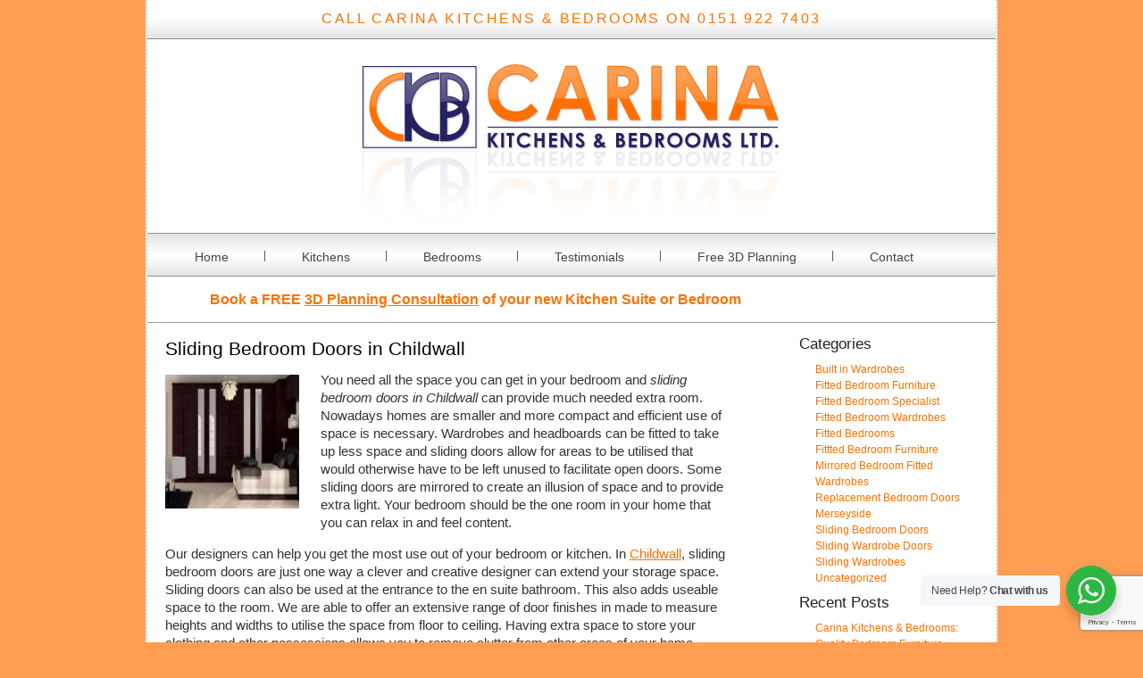

--- FILE ---
content_type: text/html; charset=UTF-8
request_url: https://www.carinakitchensandbedrooms.co.uk/2018/06/sliding-bedroom-doors-in-childwall/
body_size: 12294
content:
<!DOCTYPE html>



<html lang="en-US" prefix="og: http://ogp.me/ns# fb: http://ogp.me/ns/fb# article: http://ogp.me/ns/article#">



<head>



<meta charset="UTF-8" />






<meta name="viewport" content="width=950">











<title>Sliding Bedroom Doors in Childwall</title>



<link rel="profile" href="https://gmpg.org/xfn/11" />



<link rel="pingback" href="https://www.carinakitchensandbedrooms.co.uk/xmlrpc.php" />

	
<!-- Global site tag (gtag.js) - Google Analytics -->
<script async src="https://www.googletagmanager.com/gtag/js?id=UA-52201102-51"></script>
<script>
  window.dataLayer = window.dataLayer || [];
  function gtag(){dataLayer.push(arguments);}
  gtag('js', new Date());

  gtag('config', 'UA-52201102-51');
</script>



<meta name='robots' content='max-image-preview:large' />

<!-- SEO Ultimate (http://www.seodesignsolutions.com/wordpress-seo/) -->
	<meta name="description" content="Ring Carina Kitchens and Bedrooms on 0151 922 7403 for sliding bedroom doors in Childwall" />
	<meta property="og:type" content="article" />
	<meta property="og:title" content="Sliding Bedroom Doors in Childwall" />
	<meta property="og:description" content="Ring Carina Kitchens and Bedrooms on 0151 922 7403 for sliding bedroom doors in Childwall" />
	<meta property="og:url" content="https://www.carinakitchensandbedrooms.co.uk/2018/06/sliding-bedroom-doors-in-childwall/" />
	<meta property="og:image" content="https://www.carinakitchensandbedrooms.co.uk/wp-content/uploads/2014/10/Sliding-Bedroom-Doors-Available-In-Liverpool.jpg" />
	<meta property="article:published_time" content="2018-06-04" />
	<meta property="article:modified_time" content="2018-05-15" />
	<meta property="article:author" content="https://www.carinakitchensandbedrooms.co.uk/author/2mags/" />
	<meta property="article:section" content="Sliding Bedroom Doors" />
	<meta property="article:tag" content="Childwall Sliding Bedroom Doors" />
	<meta property="article:tag" content="Sliding Bedroom Doors in Childwall" />
	<meta property="og:site_name" content="Fitted Bedrooms in Liverpool | Fitted Kitchens | Fitted Furniture" />
	<meta name="twitter:card" content="summary" />
<!-- /SEO Ultimate -->

<link rel="alternate" type="application/rss+xml" title="Fitted Bedrooms in Liverpool | Fitted Kitchens | Fitted Furniture &raquo; Feed" href="https://www.carinakitchensandbedrooms.co.uk/feed/" />
<link rel="alternate" type="application/rss+xml" title="Fitted Bedrooms in Liverpool | Fitted Kitchens | Fitted Furniture &raquo; Comments Feed" href="https://www.carinakitchensandbedrooms.co.uk/comments/feed/" />
<link rel="alternate" type="application/rss+xml" title="Fitted Bedrooms in Liverpool | Fitted Kitchens | Fitted Furniture &raquo; Sliding Bedroom Doors in Childwall Comments Feed" href="https://www.carinakitchensandbedrooms.co.uk/2018/06/sliding-bedroom-doors-in-childwall/feed/" />
<link rel="alternate" title="oEmbed (JSON)" type="application/json+oembed" href="https://www.carinakitchensandbedrooms.co.uk/wp-json/oembed/1.0/embed?url=https%3A%2F%2Fwww.carinakitchensandbedrooms.co.uk%2F2018%2F06%2Fsliding-bedroom-doors-in-childwall%2F" />
<link rel="alternate" title="oEmbed (XML)" type="text/xml+oembed" href="https://www.carinakitchensandbedrooms.co.uk/wp-json/oembed/1.0/embed?url=https%3A%2F%2Fwww.carinakitchensandbedrooms.co.uk%2F2018%2F06%2Fsliding-bedroom-doors-in-childwall%2F&#038;format=xml" />
<style id='wp-img-auto-sizes-contain-inline-css' type='text/css'>
img:is([sizes=auto i],[sizes^="auto," i]){contain-intrinsic-size:3000px 1500px}
/*# sourceURL=wp-img-auto-sizes-contain-inline-css */
</style>

<style id='wp-emoji-styles-inline-css' type='text/css'>

	img.wp-smiley, img.emoji {
		display: inline !important;
		border: none !important;
		box-shadow: none !important;
		height: 1em !important;
		width: 1em !important;
		margin: 0 0.07em !important;
		vertical-align: -0.1em !important;
		background: none !important;
		padding: 0 !important;
	}
/*# sourceURL=wp-emoji-styles-inline-css */
</style>
<link rel='stylesheet' id='wp-block-library-css' href='https://www.carinakitchensandbedrooms.co.uk/wp-includes/css/dist/block-library/style.min.css?ver=179f81f43a4111e3318443e8d0841b19' type='text/css' media='all' />
<style id='global-styles-inline-css' type='text/css'>
:root{--wp--preset--aspect-ratio--square: 1;--wp--preset--aspect-ratio--4-3: 4/3;--wp--preset--aspect-ratio--3-4: 3/4;--wp--preset--aspect-ratio--3-2: 3/2;--wp--preset--aspect-ratio--2-3: 2/3;--wp--preset--aspect-ratio--16-9: 16/9;--wp--preset--aspect-ratio--9-16: 9/16;--wp--preset--color--black: #000000;--wp--preset--color--cyan-bluish-gray: #abb8c3;--wp--preset--color--white: #ffffff;--wp--preset--color--pale-pink: #f78da7;--wp--preset--color--vivid-red: #cf2e2e;--wp--preset--color--luminous-vivid-orange: #ff6900;--wp--preset--color--luminous-vivid-amber: #fcb900;--wp--preset--color--light-green-cyan: #7bdcb5;--wp--preset--color--vivid-green-cyan: #00d084;--wp--preset--color--pale-cyan-blue: #8ed1fc;--wp--preset--color--vivid-cyan-blue: #0693e3;--wp--preset--color--vivid-purple: #9b51e0;--wp--preset--gradient--vivid-cyan-blue-to-vivid-purple: linear-gradient(135deg,rgb(6,147,227) 0%,rgb(155,81,224) 100%);--wp--preset--gradient--light-green-cyan-to-vivid-green-cyan: linear-gradient(135deg,rgb(122,220,180) 0%,rgb(0,208,130) 100%);--wp--preset--gradient--luminous-vivid-amber-to-luminous-vivid-orange: linear-gradient(135deg,rgb(252,185,0) 0%,rgb(255,105,0) 100%);--wp--preset--gradient--luminous-vivid-orange-to-vivid-red: linear-gradient(135deg,rgb(255,105,0) 0%,rgb(207,46,46) 100%);--wp--preset--gradient--very-light-gray-to-cyan-bluish-gray: linear-gradient(135deg,rgb(238,238,238) 0%,rgb(169,184,195) 100%);--wp--preset--gradient--cool-to-warm-spectrum: linear-gradient(135deg,rgb(74,234,220) 0%,rgb(151,120,209) 20%,rgb(207,42,186) 40%,rgb(238,44,130) 60%,rgb(251,105,98) 80%,rgb(254,248,76) 100%);--wp--preset--gradient--blush-light-purple: linear-gradient(135deg,rgb(255,206,236) 0%,rgb(152,150,240) 100%);--wp--preset--gradient--blush-bordeaux: linear-gradient(135deg,rgb(254,205,165) 0%,rgb(254,45,45) 50%,rgb(107,0,62) 100%);--wp--preset--gradient--luminous-dusk: linear-gradient(135deg,rgb(255,203,112) 0%,rgb(199,81,192) 50%,rgb(65,88,208) 100%);--wp--preset--gradient--pale-ocean: linear-gradient(135deg,rgb(255,245,203) 0%,rgb(182,227,212) 50%,rgb(51,167,181) 100%);--wp--preset--gradient--electric-grass: linear-gradient(135deg,rgb(202,248,128) 0%,rgb(113,206,126) 100%);--wp--preset--gradient--midnight: linear-gradient(135deg,rgb(2,3,129) 0%,rgb(40,116,252) 100%);--wp--preset--font-size--small: 13px;--wp--preset--font-size--medium: 20px;--wp--preset--font-size--large: 36px;--wp--preset--font-size--x-large: 42px;--wp--preset--spacing--20: 0.44rem;--wp--preset--spacing--30: 0.67rem;--wp--preset--spacing--40: 1rem;--wp--preset--spacing--50: 1.5rem;--wp--preset--spacing--60: 2.25rem;--wp--preset--spacing--70: 3.38rem;--wp--preset--spacing--80: 5.06rem;--wp--preset--shadow--natural: 6px 6px 9px rgba(0, 0, 0, 0.2);--wp--preset--shadow--deep: 12px 12px 50px rgba(0, 0, 0, 0.4);--wp--preset--shadow--sharp: 6px 6px 0px rgba(0, 0, 0, 0.2);--wp--preset--shadow--outlined: 6px 6px 0px -3px rgb(255, 255, 255), 6px 6px rgb(0, 0, 0);--wp--preset--shadow--crisp: 6px 6px 0px rgb(0, 0, 0);}:where(.is-layout-flex){gap: 0.5em;}:where(.is-layout-grid){gap: 0.5em;}body .is-layout-flex{display: flex;}.is-layout-flex{flex-wrap: wrap;align-items: center;}.is-layout-flex > :is(*, div){margin: 0;}body .is-layout-grid{display: grid;}.is-layout-grid > :is(*, div){margin: 0;}:where(.wp-block-columns.is-layout-flex){gap: 2em;}:where(.wp-block-columns.is-layout-grid){gap: 2em;}:where(.wp-block-post-template.is-layout-flex){gap: 1.25em;}:where(.wp-block-post-template.is-layout-grid){gap: 1.25em;}.has-black-color{color: var(--wp--preset--color--black) !important;}.has-cyan-bluish-gray-color{color: var(--wp--preset--color--cyan-bluish-gray) !important;}.has-white-color{color: var(--wp--preset--color--white) !important;}.has-pale-pink-color{color: var(--wp--preset--color--pale-pink) !important;}.has-vivid-red-color{color: var(--wp--preset--color--vivid-red) !important;}.has-luminous-vivid-orange-color{color: var(--wp--preset--color--luminous-vivid-orange) !important;}.has-luminous-vivid-amber-color{color: var(--wp--preset--color--luminous-vivid-amber) !important;}.has-light-green-cyan-color{color: var(--wp--preset--color--light-green-cyan) !important;}.has-vivid-green-cyan-color{color: var(--wp--preset--color--vivid-green-cyan) !important;}.has-pale-cyan-blue-color{color: var(--wp--preset--color--pale-cyan-blue) !important;}.has-vivid-cyan-blue-color{color: var(--wp--preset--color--vivid-cyan-blue) !important;}.has-vivid-purple-color{color: var(--wp--preset--color--vivid-purple) !important;}.has-black-background-color{background-color: var(--wp--preset--color--black) !important;}.has-cyan-bluish-gray-background-color{background-color: var(--wp--preset--color--cyan-bluish-gray) !important;}.has-white-background-color{background-color: var(--wp--preset--color--white) !important;}.has-pale-pink-background-color{background-color: var(--wp--preset--color--pale-pink) !important;}.has-vivid-red-background-color{background-color: var(--wp--preset--color--vivid-red) !important;}.has-luminous-vivid-orange-background-color{background-color: var(--wp--preset--color--luminous-vivid-orange) !important;}.has-luminous-vivid-amber-background-color{background-color: var(--wp--preset--color--luminous-vivid-amber) !important;}.has-light-green-cyan-background-color{background-color: var(--wp--preset--color--light-green-cyan) !important;}.has-vivid-green-cyan-background-color{background-color: var(--wp--preset--color--vivid-green-cyan) !important;}.has-pale-cyan-blue-background-color{background-color: var(--wp--preset--color--pale-cyan-blue) !important;}.has-vivid-cyan-blue-background-color{background-color: var(--wp--preset--color--vivid-cyan-blue) !important;}.has-vivid-purple-background-color{background-color: var(--wp--preset--color--vivid-purple) !important;}.has-black-border-color{border-color: var(--wp--preset--color--black) !important;}.has-cyan-bluish-gray-border-color{border-color: var(--wp--preset--color--cyan-bluish-gray) !important;}.has-white-border-color{border-color: var(--wp--preset--color--white) !important;}.has-pale-pink-border-color{border-color: var(--wp--preset--color--pale-pink) !important;}.has-vivid-red-border-color{border-color: var(--wp--preset--color--vivid-red) !important;}.has-luminous-vivid-orange-border-color{border-color: var(--wp--preset--color--luminous-vivid-orange) !important;}.has-luminous-vivid-amber-border-color{border-color: var(--wp--preset--color--luminous-vivid-amber) !important;}.has-light-green-cyan-border-color{border-color: var(--wp--preset--color--light-green-cyan) !important;}.has-vivid-green-cyan-border-color{border-color: var(--wp--preset--color--vivid-green-cyan) !important;}.has-pale-cyan-blue-border-color{border-color: var(--wp--preset--color--pale-cyan-blue) !important;}.has-vivid-cyan-blue-border-color{border-color: var(--wp--preset--color--vivid-cyan-blue) !important;}.has-vivid-purple-border-color{border-color: var(--wp--preset--color--vivid-purple) !important;}.has-vivid-cyan-blue-to-vivid-purple-gradient-background{background: var(--wp--preset--gradient--vivid-cyan-blue-to-vivid-purple) !important;}.has-light-green-cyan-to-vivid-green-cyan-gradient-background{background: var(--wp--preset--gradient--light-green-cyan-to-vivid-green-cyan) !important;}.has-luminous-vivid-amber-to-luminous-vivid-orange-gradient-background{background: var(--wp--preset--gradient--luminous-vivid-amber-to-luminous-vivid-orange) !important;}.has-luminous-vivid-orange-to-vivid-red-gradient-background{background: var(--wp--preset--gradient--luminous-vivid-orange-to-vivid-red) !important;}.has-very-light-gray-to-cyan-bluish-gray-gradient-background{background: var(--wp--preset--gradient--very-light-gray-to-cyan-bluish-gray) !important;}.has-cool-to-warm-spectrum-gradient-background{background: var(--wp--preset--gradient--cool-to-warm-spectrum) !important;}.has-blush-light-purple-gradient-background{background: var(--wp--preset--gradient--blush-light-purple) !important;}.has-blush-bordeaux-gradient-background{background: var(--wp--preset--gradient--blush-bordeaux) !important;}.has-luminous-dusk-gradient-background{background: var(--wp--preset--gradient--luminous-dusk) !important;}.has-pale-ocean-gradient-background{background: var(--wp--preset--gradient--pale-ocean) !important;}.has-electric-grass-gradient-background{background: var(--wp--preset--gradient--electric-grass) !important;}.has-midnight-gradient-background{background: var(--wp--preset--gradient--midnight) !important;}.has-small-font-size{font-size: var(--wp--preset--font-size--small) !important;}.has-medium-font-size{font-size: var(--wp--preset--font-size--medium) !important;}.has-large-font-size{font-size: var(--wp--preset--font-size--large) !important;}.has-x-large-font-size{font-size: var(--wp--preset--font-size--x-large) !important;}
/*# sourceURL=global-styles-inline-css */
</style>

<style id='classic-theme-styles-inline-css' type='text/css'>
/*! This file is auto-generated */
.wp-block-button__link{color:#fff;background-color:#32373c;border-radius:9999px;box-shadow:none;text-decoration:none;padding:calc(.667em + 2px) calc(1.333em + 2px);font-size:1.125em}.wp-block-file__button{background:#32373c;color:#fff;text-decoration:none}
/*# sourceURL=/wp-includes/css/classic-themes.min.css */
</style>
<link rel='stylesheet' id='nta-css-popup-css' href='https://www.carinakitchensandbedrooms.co.uk/wp-content/plugins/wp-whatsapp/assets/dist/css/style.css?ver=179f81f43a4111e3318443e8d0841b19' type='text/css' media='all' />
<link rel='stylesheet' id='dashicons-css' href='https://www.carinakitchensandbedrooms.co.uk/wp-includes/css/dashicons.min.css?ver=179f81f43a4111e3318443e8d0841b19' type='text/css' media='all' />
<link rel='stylesheet' id='contact-form-7-css' href='https://www.carinakitchensandbedrooms.co.uk/wp-content/plugins/contact-form-7/includes/css/styles.css?ver=6.1.4' type='text/css' media='all' />
<link rel='stylesheet' id='main-style-css' href='https://www.carinakitchensandbedrooms.co.uk/wp-content/themes/carina/style.css?ver=1.0.0' type='text/css' media='all' />
<link rel='stylesheet' id='fancybox-style-css' href='https://www.carinakitchensandbedrooms.co.uk/wp-content/themes/carina/js/FancyboxPlugin/jquery.fancybox.css?ver=1.0.0' type='text/css' media='all' />
<link rel='stylesheet' id='gallery_style-css' href='https://www.carinakitchensandbedrooms.co.uk/wp-content/themes/carina/gallery.css?ver=179f81f43a4111e3318443e8d0841b19' type='text/css' media='all' />
<script type="text/javascript" src="https://www.carinakitchensandbedrooms.co.uk/wp-includes/js/jquery/jquery.min.js?ver=3.7.1" id="jquery-core-js"></script>
<script type="text/javascript" src="https://www.carinakitchensandbedrooms.co.uk/wp-includes/js/jquery/jquery-migrate.min.js?ver=3.4.1" id="jquery-migrate-js"></script>
<script type="text/javascript" src="https://www.carinakitchensandbedrooms.co.uk/wp-content/themes/carina/js/jquery-1.11.2.min.js?ver=1.0.0" id="jq-script-js"></script>
<script type="text/javascript" src="https://www.carinakitchensandbedrooms.co.uk/wp-content/themes/carina/main.js?ver=1.0.0" id="main-script-js"></script>
<script type="text/javascript" src="https://www.carinakitchensandbedrooms.co.uk/wp-content/themes/carina/js/flexslider-min.js?ver=179f81f43a4111e3318443e8d0841b19" id="flexslider-js"></script>
<script type="text/javascript" src="https://www.carinakitchensandbedrooms.co.uk/wp-content/themes/carina/js/gallery_func.js?ver=179f81f43a4111e3318443e8d0841b19" id="gallery_functions-js"></script>
<link rel="https://api.w.org/" href="https://www.carinakitchensandbedrooms.co.uk/wp-json/" /><link rel="alternate" title="JSON" type="application/json" href="https://www.carinakitchensandbedrooms.co.uk/wp-json/wp/v2/posts/878" /><link rel="EditURI" type="application/rsd+xml" title="RSD" href="https://www.carinakitchensandbedrooms.co.uk/xmlrpc.php?rsd" />

<link rel="canonical" href="https://www.carinakitchensandbedrooms.co.uk/2018/06/sliding-bedroom-doors-in-childwall/" />
<link rel='shortlink' href='https://www.carinakitchensandbedrooms.co.uk/?p=878' />
<script type="text/javascript">
(function(url){
	if(/(?:Chrome\/26\.0\.1410\.63 Safari\/537\.31|WordfenceTestMonBot)/.test(navigator.userAgent)){ return; }
	var addEvent = function(evt, handler) {
		if (window.addEventListener) {
			document.addEventListener(evt, handler, false);
		} else if (window.attachEvent) {
			document.attachEvent('on' + evt, handler);
		}
	};
	var removeEvent = function(evt, handler) {
		if (window.removeEventListener) {
			document.removeEventListener(evt, handler, false);
		} else if (window.detachEvent) {
			document.detachEvent('on' + evt, handler);
		}
	};
	var evts = 'contextmenu dblclick drag dragend dragenter dragleave dragover dragstart drop keydown keypress keyup mousedown mousemove mouseout mouseover mouseup mousewheel scroll'.split(' ');
	var logHuman = function() {
		if (window.wfLogHumanRan) { return; }
		window.wfLogHumanRan = true;
		var wfscr = document.createElement('script');
		wfscr.type = 'text/javascript';
		wfscr.async = true;
		wfscr.src = url + '&r=' + Math.random();
		(document.getElementsByTagName('head')[0]||document.getElementsByTagName('body')[0]).appendChild(wfscr);
		for (var i = 0; i < evts.length; i++) {
			removeEvent(evts[i], logHuman);
		}
	};
	for (var i = 0; i < evts.length; i++) {
		addEvent(evts[i], logHuman);
	}
})('//www.carinakitchensandbedrooms.co.uk/?wordfence_lh=1&hid=0972490A45553FE370C51319B3E738DF');
</script><style>/* CSS added by WP Meta and Date Remover*/.entry-meta {display:none !important;}
	.home .entry-meta { display: none; }
	.entry-footer {display:none !important;}
	.home .entry-footer { display: none; }</style><meta name="ti-site-data" content="[base64]" />


</head>














<body data-rsssl=1 class="wp-singular post-template-default single single-post postid-878 single-format-standard wp-theme-carina">



<div id="wrapper" class="hfeed">



	<div id="header">



    


					<div id="headerright">



						CALL CARINA KITCHENS & BEDROOMS ON 0151 922 7403


					</div>



				






		<div id="masthead">



			<div id="branding" role="banner">



				


				<div id="logo">



					<div id="site-title">



						<a href="https://www.carinakitchensandbedrooms.co.uk/" title="Fitted Bedrooms in Liverpool | Fitted Kitchens | Fitted Furniture" rel="home"><img src="https://www.carinakitchensandbedrooms.co.uk/wp-content/themes/carina/images/logo.png" alt="Fitted Bedrooms in Liverpool | Fitted Kitchens | Fitted Furniture" /></a>



					</div>



				</div>



				



				



			</div><!-- #branding -->







			<div id="access" role="navigation">



			  <!-- Menu modified by MAJpage Menu Class Extender --><div class="menu-header"><ul id="menu-main_menu" class="menu"><li id="menu-item-24" class="first-menu-item odd-menu-item menu-item menu-item-type-post_type menu-item-object-page menu-item-home menu-item-24"><a href="https://www.carinakitchensandbedrooms.co.uk/">Home</a></li>
<li id="menu-item-25" class="even-menu-item menu-item menu-item-type-post_type menu-item-object-page menu-item-25"><a href="https://www.carinakitchensandbedrooms.co.uk/kitchens/">Kitchens</a></li>
<li id="menu-item-20" class="odd-menu-item menu-item menu-item-type-post_type menu-item-object-page menu-item-20"><a href="https://www.carinakitchensandbedrooms.co.uk/bedrooms/">Bedrooms</a></li>
<li id="menu-item-128" class="even-menu-item menu-item menu-item-type-post_type menu-item-object-page menu-item-128"><a href="https://www.carinakitchensandbedrooms.co.uk/testimonials/">Testimonials</a></li>
<li id="menu-item-22" class="odd-menu-item menu-item menu-item-type-post_type menu-item-object-page menu-item-22"><a href="https://www.carinakitchensandbedrooms.co.uk/free-3d-planning/">Free 3D Planning</a></li>
<li id="menu-item-21" class="last-menu-item even-menu-item menu-item menu-item-type-post_type menu-item-object-page menu-item-21"><a href="https://www.carinakitchensandbedrooms.co.uk/contact/">Contact</a></li>
</ul></div><!-- main menu -->



			</div><!-- #access -->



        


          <div class="after_nav">



           <div id="text-3" class="widget-container widget_text">			<div class="textwidget"><a href="https://www.carinakitchensandbedrooms.co.uk/contact/">Book a FREE <span>3D Planning Consultation</span>  of your new Kitchen Suite or Bedroom</a></div>
		</div>


          </div>



            



            



            



            



		</div><!-- #masthead -->














	





        



	</div><!-- #header -->







	<div id="main">







		<div id="container">



			<div id="content" role="main">







			













				<div id="post-878" class="post-878 post type-post status-publish format-standard has-post-thumbnail hentry category-sliding-bedroom-doors tag-childwall-sliding-bedroom-doors tag-sliding-bedroom-doors-in-childwall">



					<h1 class="entry-title">Sliding Bedroom Doors in Childwall</h1>







					<div class="entry-meta">



						<span class="meta-prep meta-prep-author">Posted on</span> <span class="entry-date updated"></span> <span class="meta-sep">by</span> <span class="author vcard"><a class="url fn n" href="https://www.carinakitchensandbedrooms.co.uk/author/2mags/" title="View all posts by " rel="nofollow"></a></span>


					</div><!-- .entry-meta -->







					<div class="entry-content">



						<p><a href="https://www.carinakitchensandbedrooms.co.uk/wp-content/uploads/2015/03/Sliding-Bedroom-Doors-Available-In-Liverpool-150x150.jpg"><img decoding="async" class="alignleft size-full wp-image-445" src="https://www.carinakitchensandbedrooms.co.uk/wp-content/uploads/2015/03/Sliding-Bedroom-Doors-Available-In-Liverpool-150x150.jpg" alt="Sliding Bedroom Doors in Childwall" width="150" height="150" /></a>You need all the space you can get in your bedroom and <em>sliding bedroom doors in Childwall</em> can provide much needed extra room.<span id="more-878"></span> Nowadays homes are smaller and more compact and efficient use of space is necessary. Wardrobes and headboards can be fitted to take up less space and sliding doors allow for areas to be utilised that would otherwise have to be left unused to facilitate open doors. Some sliding doors are mirrored to create an illusion of space and to provide extra light. Your bedroom should be the one room in your home that you can relax in and feel content.</p>
<p>Our designers can help you get the most use out of your bedroom or kitchen. In <a href="https://en.wikipedia.org/wiki/Childwall" target="_blank" rel="noopener">Childwall</a>, sliding bedroom doors are just one way a clever and creative designer can extend your storage space.  Sliding doors can also be used at the entrance to the en suite bathroom. This also adds useable space to the room. We are able to offer an extensive range of door finishes in made to measure heights and widths to utilise the space from floor to ceiling. Having extra space to store your clothing and other possessions allows you to remove clutter from other areas of your home. Bedroom furniture can be designed for all your bedrooms to make the most of all available space. It can turn your home into a charmingly neat and tidy house.</p>
<p>We are a small family run kitchen and bedroom company specialising in sliding bedroom doors in Childwall. <a href="https://www.carinakitchensandbedrooms.co.uk/contact/" target="_blank" rel="noopener">Contact Carina Kitchens and Bedrooms</a> today and make an appointment for one of our designers to visit you. Once they have seen the space they have to work with they can give you a few ideas on how your bedroom can be turned into a luxurious retreat. At our manufacturing facility we can create any size and shape of cupboard, wardrobe and other bedroom furniture all in the finish of your choice. All fitted bedroom furniture is made to measure and is unique to your home.</p>



						


					</div><!-- .entry-content -->














					<div class="entry-utility">



						This entry was posted in <a href="https://www.carinakitchensandbedrooms.co.uk/category/sliding-bedroom-doors/" rel="category tag">Sliding Bedroom Doors</a> and tagged <a href="https://www.carinakitchensandbedrooms.co.uk/tag/childwall-sliding-bedroom-doors/" rel="tag">Childwall Sliding Bedroom Doors</a>, <a href="https://www.carinakitchensandbedrooms.co.uk/tag/sliding-bedroom-doors-in-childwall/" rel="tag">Sliding Bedroom Doors in Childwall</a>. Bookmark the <a href="https://www.carinakitchensandbedrooms.co.uk/2018/06/sliding-bedroom-doors-in-childwall/" title="Permalink to Sliding Bedroom Doors in Childwall" rel="bookmark">permalink</a>.


					</div><!-- .entry-utility -->



				</div><!-- #post-## -->







				<div id="nav-below" class="navigation">



					<div class="nav-previous"><a href="https://www.carinakitchensandbedrooms.co.uk/2018/05/fitted-wardrobes-in-southport/" rel="prev"><span class="meta-nav">&larr;</span> Fitted Wardrobes in Southport</a></div>



					<div class="nav-next"><a href="https://www.carinakitchensandbedrooms.co.uk/2018/07/fitted-bedroom-specialist-in-wallasey/" rel="next">Fitted Bedroom Specialist in Wallasey <span class="meta-nav">&rarr;</span></a></div>



				</div><!-- #nav-below -->







				













			</div><!-- #content -->



		</div><!-- #container -->














		<div id="primary" class="widget-area" role="complementary">






				<div id="categories-2" class="widget-container widget_categories"><h3 class="widget-title">Categories</h3>
			<ul>
					<li class="cat-item cat-item-225"><a href="https://www.carinakitchensandbedrooms.co.uk/category/built-in-wardrobes/">Built in Wardrobes</a>
</li>
	<li class="cat-item cat-item-41"><a href="https://www.carinakitchensandbedrooms.co.uk/category/fitted-bedroom-furniture/">Fitted Bedroom Furniture</a>
</li>
	<li class="cat-item cat-item-34"><a href="https://www.carinakitchensandbedrooms.co.uk/category/fitted-bedroom-specialist/">Fitted Bedroom Specialist</a>
</li>
	<li class="cat-item cat-item-45"><a href="https://www.carinakitchensandbedrooms.co.uk/category/fitted-bedroom-wardrobes/">Fitted Bedroom Wardrobes</a>
</li>
	<li class="cat-item cat-item-6"><a href="https://www.carinakitchensandbedrooms.co.uk/category/fitted-bedrooms/">Fitted Bedrooms</a>
</li>
	<li class="cat-item cat-item-32"><a href="https://www.carinakitchensandbedrooms.co.uk/category/fittted-bedroom-furniture/">Fittted Bedroom Furniture</a>
</li>
	<li class="cat-item cat-item-55"><a href="https://www.carinakitchensandbedrooms.co.uk/category/mirrored-bedroom-fitted-wardrobes/">Mirrored Bedroom Fitted Wardrobes</a>
</li>
	<li class="cat-item cat-item-58"><a href="https://www.carinakitchensandbedrooms.co.uk/category/replacement-bedroom-doors-merseyside/">Replacement Bedroom Doors Merseyside</a>
</li>
	<li class="cat-item cat-item-53"><a href="https://www.carinakitchensandbedrooms.co.uk/category/sliding-bedroom-doors/">Sliding Bedroom Doors</a>
</li>
	<li class="cat-item cat-item-50"><a href="https://www.carinakitchensandbedrooms.co.uk/category/sliding-wardrobe-doors/">Sliding Wardrobe Doors</a>
</li>
	<li class="cat-item cat-item-60"><a href="https://www.carinakitchensandbedrooms.co.uk/category/sliding-wardrobes/">Sliding Wardrobes</a>
</li>
	<li class="cat-item cat-item-1"><a href="https://www.carinakitchensandbedrooms.co.uk/category/uncategorized/">Uncategorized</a>
</li>
			</ul>

			</div>
		<div id="recent-posts-2" class="widget-container widget_recent_entries">
		<h3 class="widget-title">Recent Posts</h3>
		<ul>
											<li>
					<a href="https://www.carinakitchensandbedrooms.co.uk/2026/01/carina-kitchens-bedrooms-quality-bedroom-furniture-services-in-litherland/">Carina Kitchens &#038; Bedrooms: Quality Bedroom Furniture Services in Litherland</a>
									</li>
											<li>
					<a href="https://www.carinakitchensandbedrooms.co.uk/2026/01/carina-kitchens-bedrooms-the-leading-bedroom-furniture-company-in-bootle/">Carina Kitchens &#038; Bedrooms: The Leading Bedroom Furniture Company in Bootle</a>
									</li>
											<li>
					<a href="https://www.carinakitchensandbedrooms.co.uk/2026/01/carina-kitchens-bedrooms-your-trustworthy-bedroom-furniture-company-in-liverpool/">Carina Kitchens &#038; Bedrooms: Your Trustworthy Bedroom Furniture Company in Liverpool</a>
									</li>
											<li>
					<a href="https://www.carinakitchensandbedrooms.co.uk/2026/01/elevate-your-aigburth-home-with-carina-kitchens-bedrooms-bespoke-bedroom-furniture/">Elevate Your Aigburth Home with Carina Kitchens &#038; Bedrooms&#8217; Bespoke Bedroom Furniture</a>
									</li>
											<li>
					<a href="https://www.carinakitchensandbedrooms.co.uk/2025/12/carina-kitchens-bedrooms-the-trusted-bedroom-furniture-company-in-waterloo/">Carina Kitchens &#038; Bedrooms: The Trusted Bedroom Furniture Company in Waterloo</a>
									</li>
					</ul>

		</div><div id="text-9" class="widget-container widget_text">			<div class="textwidget">
<div class="wpcf7 no-js" id="wpcf7-f73-o1" lang="en-US" dir="ltr" data-wpcf7-id="73">
<div class="screen-reader-response"><p role="status" aria-live="polite" aria-atomic="true"></p> <ul></ul></div>
<form action="/2018/06/sliding-bedroom-doors-in-childwall/#wpcf7-f73-o1" method="post" class="wpcf7-form init" aria-label="Contact form" novalidate="novalidate" data-status="init">
<fieldset class="hidden-fields-container"><input type="hidden" name="_wpcf7" value="73" /><input type="hidden" name="_wpcf7_version" value="6.1.4" /><input type="hidden" name="_wpcf7_locale" value="en_US" /><input type="hidden" name="_wpcf7_unit_tag" value="wpcf7-f73-o1" /><input type="hidden" name="_wpcf7_container_post" value="0" /><input type="hidden" name="_wpcf7_posted_data_hash" value="" /><input type="hidden" name="_wpcf7_recaptcha_response" value="" />
</fieldset>
<p>Name
</p>
<p><span class="wpcf7-form-control-wrap" data-name="your-name"><input size="40" maxlength="400" class="wpcf7-form-control wpcf7-text wpcf7-validates-as-required" aria-required="true" aria-invalid="false" value="" type="text" name="your-name" /></span>
</p>
<p>Email
</p>
<p><span class="wpcf7-form-control-wrap" data-name="your-email"><input size="40" maxlength="400" class="wpcf7-form-control wpcf7-email wpcf7-validates-as-required wpcf7-text wpcf7-validates-as-email" aria-required="true" aria-invalid="false" value="" type="email" name="your-email" /></span>
</p>
<p>Telephone
</p>
<p><span class="wpcf7-form-control-wrap" data-name="your-tel"><input size="40" maxlength="400" class="wpcf7-form-control wpcf7-tel wpcf7-validates-as-required wpcf7-text wpcf7-validates-as-tel" aria-required="true" aria-invalid="false" value="" type="tel" name="your-tel" /></span>
</p>
<p>Message
</p>
<p><span class="wpcf7-form-control-wrap" data-name="your-message"><textarea cols="40" rows="10" maxlength="2000" class="wpcf7-form-control wpcf7-textarea" aria-invalid="false" name="your-message"></textarea></span>
</p>

<p><span class="wpcf7-form-control-wrap" data-name="acceptance-939"><span class="wpcf7-form-control wpcf7-acceptance"><span class="wpcf7-list-item"><label><input type="checkbox" name="acceptance-939" value="1" aria-invalid="false" /><span class="wpcf7-list-item-label">I have read and agree to the <a href="../privacy-policy/" target="_blank">Privacy Policy</a></span></label></span></span></span>
</p>
<p><input class="wpcf7-form-control wpcf7-submit has-spinner" type="submit" value="Send" />
</p><div class="wpcf7-response-output" aria-hidden="true"></div>
</form>
</div>
</div>
		</div>


			


		</div><!-- #primary .widget-area -->






	</div><!-- #main -->







	<div id="footer" role="contentinfo">



		<div id="colophon">





















	


        <div class="footer_logo">



           <div id="text-2" class="widget-container widget_text">			<div class="textwidget"><a href="https://www.carinakitchensandbedrooms.co.uk/"><img src="https://www.carinakitchensandbedrooms.co.uk/wp-content/uploads/2015/07/footer-logo.png"></a></div>
		</div>


        </div>



    






	







			


			<div id="site-info">



				61 Brasenose Road. Bootle. Merseyside L20 8HE


			</div><!-- #site-info -->



			


           



           <div class="footer_box"> 



             


					<div class="footer_num">



						T: 0151 922 7403


					</div>



				


                



                


					<div class="footer_fax">



						F: 0151 922 1321


					</div>



				


			</div><!--footer-box-->



            



			



			



		</div><!-- #colophon -->



        



	  <div id="site-generator"> <a href="https://www.2-magpies.co.uk/">Built by 2Magpies</a></div><!-- #site-generator -->



        



    


			<div id="footer-menu">



				<!-- Menu modified by MAJpage Menu Class Extender --><div class="menu-footer_menu-container"><ul id="menu-footer_menu" class="menu"><li id="menu-item-258" class="first-menu-item odd-menu-item menu-item menu-item-type-post_type menu-item-object-page current_page_parent menu-item-258"><a href="https://www.carinakitchensandbedrooms.co.uk/news/">News</a></li>
<li id="menu-item-127" class="even-menu-item menu-item menu-item-type-post_type menu-item-object-page menu-item-127"><a href="https://www.carinakitchensandbedrooms.co.uk/privacy-policy/">Privacy Policy</a></li>
<li id="menu-item-126" class="odd-menu-item menu-item menu-item-type-post_type menu-item-object-page menu-item-126"><a href="https://www.carinakitchensandbedrooms.co.uk/terms-conditions/">Terms &#038; Conditions</a></li>
<li id="menu-item-125" class="last-menu-item even-menu-item menu-item menu-item-type-post_type menu-item-object-page menu-item-125"><a href="https://www.carinakitchensandbedrooms.co.uk/cookie-policy/">Cookie Policy</a></li>
</ul></div><!-- main menu -->



			</div><!-- #footer-menu -->



			


            



            



			<div class="social"> 



			<div class="center-box">



			  


									



	<a rel="nofollow" target="_blank" href="https://www.facebook.com/pages/Carina-Kitchens-Bedrooms-Ltd/104064509644310"><div class="facebook"></div></a>				



				



				


              



			  


		<a rel="nofollow" target="_blank" href="#"><div class="twitter"></div></a>				



					



				






               


	<a rel="nofollow" target="_blank" href="#"><div class="google"></div></a>				



					



				       







            <a class="addthis_counter addthis_pill_style"></a>	



			  



		</div><!--center-box--> 



  		</div>  <!-- .social -->



	



		  



		  <!-- AddThis Button BEGIN -->       







<script type="text/javascript" src="//s7.addthis.com/js/300/addthis_widget.js#pubid=ra-51ac49432544a44a"></script>







<!-- AddThis Button END -->   



		  <div class="clear"></div>



          



		



            



	</div><!-- #footer -->







</div><!-- #wrapper -->



<script type="speculationrules">
{"prefetch":[{"source":"document","where":{"and":[{"href_matches":"/*"},{"not":{"href_matches":["/wp-*.php","/wp-admin/*","/wp-content/uploads/*","/wp-content/*","/wp-content/plugins/*","/wp-content/themes/carina/*","/*\\?(.+)"]}},{"not":{"selector_matches":"a[rel~=\"nofollow\"]"}},{"not":{"selector_matches":".no-prefetch, .no-prefetch a"}}]},"eagerness":"conservative"}]}
</script>
<div id="wa"></div><div id="su-footer-links" style="text-align: center;"></div><script type="text/javascript" src="https://www.carinakitchensandbedrooms.co.uk/wp-includes/js/comment-reply.min.js?ver=179f81f43a4111e3318443e8d0841b19" id="comment-reply-js" async="async" data-wp-strategy="async" fetchpriority="low"></script>
<script type="text/javascript" src="https://www.carinakitchensandbedrooms.co.uk/wp-includes/js/dist/hooks.min.js?ver=dd5603f07f9220ed27f1" id="wp-hooks-js"></script>
<script type="text/javascript" src="https://www.carinakitchensandbedrooms.co.uk/wp-includes/js/dist/i18n.min.js?ver=c26c3dc7bed366793375" id="wp-i18n-js"></script>
<script type="text/javascript" id="wp-i18n-js-after">
/* <![CDATA[ */
wp.i18n.setLocaleData( { 'text direction\u0004ltr': [ 'ltr' ] } );
//# sourceURL=wp-i18n-js-after
/* ]]> */
</script>
<script type="text/javascript" src="https://www.carinakitchensandbedrooms.co.uk/wp-content/plugins/contact-form-7/includes/swv/js/index.js?ver=6.1.4" id="swv-js"></script>
<script type="text/javascript" id="contact-form-7-js-before">
/* <![CDATA[ */
var wpcf7 = {
    "api": {
        "root": "https:\/\/www.carinakitchensandbedrooms.co.uk\/wp-json\/",
        "namespace": "contact-form-7\/v1"
    },
    "cached": 1
};
//# sourceURL=contact-form-7-js-before
/* ]]> */
</script>
<script type="text/javascript" src="https://www.carinakitchensandbedrooms.co.uk/wp-content/plugins/contact-form-7/includes/js/index.js?ver=6.1.4" id="contact-form-7-js"></script>
<script type="text/javascript" id="custom-script-js-extra">
/* <![CDATA[ */
var wpdata = {"object_id":"878","site_url":"https://www.carinakitchensandbedrooms.co.uk"};
//# sourceURL=custom-script-js-extra
/* ]]> */
</script>
<script type="text/javascript" src="https://www.carinakitchensandbedrooms.co.uk/wp-content/plugins/wp-meta-and-date-remover/assets/js/inspector.js?ver=1.1" id="custom-script-js"></script>
<script type="text/javascript" src="https://www.carinakitchensandbedrooms.co.uk/wp-content/plugins/wp-whatsapp/assets/dist/js/njt-whatsapp.js?ver=3.7.3" id="nta-wa-libs-js"></script>
<script type="text/javascript" id="nta-js-global-js-extra">
/* <![CDATA[ */
var njt_wa_global = {"ajax_url":"https://www.carinakitchensandbedrooms.co.uk/wp-admin/admin-ajax.php","nonce":"ba2ca3d09b","defaultAvatarSVG":"\u003Csvg width=\"48px\" height=\"48px\" class=\"nta-whatsapp-default-avatar\" version=\"1.1\" id=\"Layer_1\" xmlns=\"http://www.w3.org/2000/svg\" xmlns:xlink=\"http://www.w3.org/1999/xlink\" x=\"0px\" y=\"0px\"\n            viewBox=\"0 0 512 512\" style=\"enable-background:new 0 0 512 512;\" xml:space=\"preserve\"\u003E\n            \u003Cpath style=\"fill:#EDEDED;\" d=\"M0,512l35.31-128C12.359,344.276,0,300.138,0,254.234C0,114.759,114.759,0,255.117,0\n            S512,114.759,512,254.234S395.476,512,255.117,512c-44.138,0-86.51-14.124-124.469-35.31L0,512z\"/\u003E\n            \u003Cpath style=\"fill:#55CD6C;\" d=\"M137.71,430.786l7.945,4.414c32.662,20.303,70.621,32.662,110.345,32.662\n            c115.641,0,211.862-96.221,211.862-213.628S371.641,44.138,255.117,44.138S44.138,137.71,44.138,254.234\n            c0,40.607,11.476,80.331,32.662,113.876l5.297,7.945l-20.303,74.152L137.71,430.786z\"/\u003E\n            \u003Cpath style=\"fill:#FEFEFE;\" d=\"M187.145,135.945l-16.772-0.883c-5.297,0-10.593,1.766-14.124,5.297\n            c-7.945,7.062-21.186,20.303-24.717,37.959c-6.179,26.483,3.531,58.262,26.483,90.041s67.09,82.979,144.772,105.048\n            c24.717,7.062,44.138,2.648,60.028-7.062c12.359-7.945,20.303-20.303,22.952-33.545l2.648-12.359\n            c0.883-3.531-0.883-7.945-4.414-9.71l-55.614-25.6c-3.531-1.766-7.945-0.883-10.593,2.648l-22.069,28.248\n            c-1.766,1.766-4.414,2.648-7.062,1.766c-15.007-5.297-65.324-26.483-92.69-79.448c-0.883-2.648-0.883-5.297,0.883-7.062\n            l21.186-23.834c1.766-2.648,2.648-6.179,1.766-8.828l-25.6-57.379C193.324,138.593,190.676,135.945,187.145,135.945\"/\u003E\n        \u003C/svg\u003E","defaultAvatarUrl":"https://www.carinakitchensandbedrooms.co.uk/wp-content/plugins/wp-whatsapp/assets/img/whatsapp_logo.svg","timezone":"+00:00","i18n":{"online":"Online","offline":"Offline"},"urlSettings":{"onDesktop":"api","onMobile":"api","openInNewTab":"ON"}};
//# sourceURL=nta-js-global-js-extra
/* ]]> */
</script>
<script type="text/javascript" src="https://www.carinakitchensandbedrooms.co.uk/wp-content/plugins/wp-whatsapp/assets/js/whatsapp-button.js?ver=3.7.3" id="nta-js-global-js"></script>
<script type="text/javascript" src="https://www.carinakitchensandbedrooms.co.uk/wp-content/themes/carina/js/FancyboxPlugin/easyfancybox.js?ver=1.0.0" id="easyfancybox-script-js"></script>
<script type="text/javascript" src="https://www.carinakitchensandbedrooms.co.uk/wp-content/themes/carina/js/FancyboxPlugin/jquery.fancybox.js?ver=1.0.0" id="fancybox-script-js"></script>
<script type="text/javascript" src="https://www.carinakitchensandbedrooms.co.uk/wp-content/themes/carina/js/FancyboxPlugin/jquery.fancybox-media.js?ver=1.0.0" id="fancybox-media-script-js"></script>
<script type="text/javascript" src="https://www.google.com/recaptcha/api.js?render=6LdoYYIUAAAAABpgBgpEtgpmialMkOiV9PUJ41NG&amp;ver=3.0" id="google-recaptcha-js"></script>
<script type="text/javascript" src="https://www.carinakitchensandbedrooms.co.uk/wp-includes/js/dist/vendor/wp-polyfill.min.js?ver=3.15.0" id="wp-polyfill-js"></script>
<script type="text/javascript" id="wpcf7-recaptcha-js-before">
/* <![CDATA[ */
var wpcf7_recaptcha = {
    "sitekey": "6LdoYYIUAAAAABpgBgpEtgpmialMkOiV9PUJ41NG",
    "actions": {
        "homepage": "homepage",
        "contactform": "contactform"
    }
};
//# sourceURL=wpcf7-recaptcha-js-before
/* ]]> */
</script>
<script type="text/javascript" src="https://www.carinakitchensandbedrooms.co.uk/wp-content/plugins/contact-form-7/modules/recaptcha/index.js?ver=6.1.4" id="wpcf7-recaptcha-js"></script>
<script type="text/javascript" id="nta-js-popup-js-extra">
/* <![CDATA[ */
var njt_wa = {"gdprStatus":"","accounts":[{"accountId":1676,"accountName":"Customer Support","avatar":"","number":"+447944923700","title":"Customer Support","predefinedText":"","willBeBackText":"I will be back in [njwa_time_work]","dayOffsText":"I will be back soon","isAlwaysAvailable":"ON","daysOfWeekWorking":{"sunday":{"isWorkingOnDay":"OFF","workHours":[{"startTime":"08:00","endTime":"17:30"}]},"monday":{"isWorkingOnDay":"OFF","workHours":[{"startTime":"08:00","endTime":"17:30"}]},"tuesday":{"isWorkingOnDay":"OFF","workHours":[{"startTime":"08:00","endTime":"17:30"}]},"wednesday":{"isWorkingOnDay":"OFF","workHours":[{"startTime":"08:00","endTime":"17:30"}]},"thursday":{"isWorkingOnDay":"OFF","workHours":[{"startTime":"08:00","endTime":"17:30"}]},"friday":{"isWorkingOnDay":"OFF","workHours":[{"startTime":"08:00","endTime":"17:30"}]},"saturday":{"isWorkingOnDay":"OFF","workHours":[{"startTime":"08:00","endTime":"17:30"}]}}}],"options":{"display":{"displayCondition":"showAllPage","includePages":[],"excludePages":[],"includePosts":[],"showOnDesktop":"ON","showOnMobile":"ON","time_symbols":"h:m"},"styles":{"title":"Start a Conversation","responseText":"The team typically replies in a few minutes.","description":"Hi! Click one of our member below to chat on \u003Cstrong\u003EWhatsApp\u003C/strong\u003E","backgroundColor":"#2db742","textColor":"#fff","titleSize":"18","accountNameSize":"14","descriptionTextSize":"12","regularTextSize":"11","scrollHeight":"500","isShowScroll":"OFF","isShowResponseText":"OFF","btnLabel":"Need Help? \u003Cstrong\u003EChat with us\u003C/strong\u003E","btnLabelWidth":"156","btnPosition":"right","btnLeftDistance":"30","btnRightDistance":"30","btnBottomDistance":"30","isShowBtnLabel":"ON","isShowGDPR":"OFF","gdprContent":"Please accept our \u003Ca href=\"https://ninjateam.org/privacy-policy/\"\u003Eprivacy policy\u003C/a\u003E first to start a conversation."},"analytics":{"enabledGoogle":"OFF","enabledFacebook":"OFF","enabledGoogleGA4":"OFF"}}};
//# sourceURL=nta-js-popup-js-extra
/* ]]> */
</script>
<script type="text/javascript" src="https://www.carinakitchensandbedrooms.co.uk/wp-content/plugins/wp-whatsapp/assets/js/whatsapp-popup.js?ver=3.7.3" id="nta-js-popup-js"></script>
<script id="wp-emoji-settings" type="application/json">
{"baseUrl":"https://s.w.org/images/core/emoji/17.0.2/72x72/","ext":".png","svgUrl":"https://s.w.org/images/core/emoji/17.0.2/svg/","svgExt":".svg","source":{"concatemoji":"https://www.carinakitchensandbedrooms.co.uk/wp-includes/js/wp-emoji-release.min.js?ver=179f81f43a4111e3318443e8d0841b19"}}
</script>
<script type="module">
/* <![CDATA[ */
/*! This file is auto-generated */
const a=JSON.parse(document.getElementById("wp-emoji-settings").textContent),o=(window._wpemojiSettings=a,"wpEmojiSettingsSupports"),s=["flag","emoji"];function i(e){try{var t={supportTests:e,timestamp:(new Date).valueOf()};sessionStorage.setItem(o,JSON.stringify(t))}catch(e){}}function c(e,t,n){e.clearRect(0,0,e.canvas.width,e.canvas.height),e.fillText(t,0,0);t=new Uint32Array(e.getImageData(0,0,e.canvas.width,e.canvas.height).data);e.clearRect(0,0,e.canvas.width,e.canvas.height),e.fillText(n,0,0);const a=new Uint32Array(e.getImageData(0,0,e.canvas.width,e.canvas.height).data);return t.every((e,t)=>e===a[t])}function p(e,t){e.clearRect(0,0,e.canvas.width,e.canvas.height),e.fillText(t,0,0);var n=e.getImageData(16,16,1,1);for(let e=0;e<n.data.length;e++)if(0!==n.data[e])return!1;return!0}function u(e,t,n,a){switch(t){case"flag":return n(e,"\ud83c\udff3\ufe0f\u200d\u26a7\ufe0f","\ud83c\udff3\ufe0f\u200b\u26a7\ufe0f")?!1:!n(e,"\ud83c\udde8\ud83c\uddf6","\ud83c\udde8\u200b\ud83c\uddf6")&&!n(e,"\ud83c\udff4\udb40\udc67\udb40\udc62\udb40\udc65\udb40\udc6e\udb40\udc67\udb40\udc7f","\ud83c\udff4\u200b\udb40\udc67\u200b\udb40\udc62\u200b\udb40\udc65\u200b\udb40\udc6e\u200b\udb40\udc67\u200b\udb40\udc7f");case"emoji":return!a(e,"\ud83e\u1fac8")}return!1}function f(e,t,n,a){let r;const o=(r="undefined"!=typeof WorkerGlobalScope&&self instanceof WorkerGlobalScope?new OffscreenCanvas(300,150):document.createElement("canvas")).getContext("2d",{willReadFrequently:!0}),s=(o.textBaseline="top",o.font="600 32px Arial",{});return e.forEach(e=>{s[e]=t(o,e,n,a)}),s}function r(e){var t=document.createElement("script");t.src=e,t.defer=!0,document.head.appendChild(t)}a.supports={everything:!0,everythingExceptFlag:!0},new Promise(t=>{let n=function(){try{var e=JSON.parse(sessionStorage.getItem(o));if("object"==typeof e&&"number"==typeof e.timestamp&&(new Date).valueOf()<e.timestamp+604800&&"object"==typeof e.supportTests)return e.supportTests}catch(e){}return null}();if(!n){if("undefined"!=typeof Worker&&"undefined"!=typeof OffscreenCanvas&&"undefined"!=typeof URL&&URL.createObjectURL&&"undefined"!=typeof Blob)try{var e="postMessage("+f.toString()+"("+[JSON.stringify(s),u.toString(),c.toString(),p.toString()].join(",")+"));",a=new Blob([e],{type:"text/javascript"});const r=new Worker(URL.createObjectURL(a),{name:"wpTestEmojiSupports"});return void(r.onmessage=e=>{i(n=e.data),r.terminate(),t(n)})}catch(e){}i(n=f(s,u,c,p))}t(n)}).then(e=>{for(const n in e)a.supports[n]=e[n],a.supports.everything=a.supports.everything&&a.supports[n],"flag"!==n&&(a.supports.everythingExceptFlag=a.supports.everythingExceptFlag&&a.supports[n]);var t;a.supports.everythingExceptFlag=a.supports.everythingExceptFlag&&!a.supports.flag,a.supports.everything||((t=a.source||{}).concatemoji?r(t.concatemoji):t.wpemoji&&t.twemoji&&(r(t.twemoji),r(t.wpemoji)))});
//# sourceURL=https://www.carinakitchensandbedrooms.co.uk/wp-includes/js/wp-emoji-loader.min.js
/* ]]> */
</script>



<script defer src="https://static.cloudflareinsights.com/beacon.min.js/vcd15cbe7772f49c399c6a5babf22c1241717689176015" integrity="sha512-ZpsOmlRQV6y907TI0dKBHq9Md29nnaEIPlkf84rnaERnq6zvWvPUqr2ft8M1aS28oN72PdrCzSjY4U6VaAw1EQ==" data-cf-beacon='{"version":"2024.11.0","token":"de648a649a664d439263db39e0d72693","r":1,"server_timing":{"name":{"cfCacheStatus":true,"cfEdge":true,"cfExtPri":true,"cfL4":true,"cfOrigin":true,"cfSpeedBrain":true},"location_startswith":null}}' crossorigin="anonymous"></script>
</body>



</html>


<!-- Page cached by LiteSpeed Cache 7.7 on 2026-01-26 21:00:29 -->

--- FILE ---
content_type: text/html; charset=utf-8
request_url: https://www.google.com/recaptcha/api2/anchor?ar=1&k=6LdoYYIUAAAAABpgBgpEtgpmialMkOiV9PUJ41NG&co=aHR0cHM6Ly93d3cuY2FyaW5ha2l0Y2hlbnNhbmRiZWRyb29tcy5jby51azo0NDM.&hl=en&v=PoyoqOPhxBO7pBk68S4YbpHZ&size=invisible&anchor-ms=20000&execute-ms=30000&cb=82wgst46f43j
body_size: 48861
content:
<!DOCTYPE HTML><html dir="ltr" lang="en"><head><meta http-equiv="Content-Type" content="text/html; charset=UTF-8">
<meta http-equiv="X-UA-Compatible" content="IE=edge">
<title>reCAPTCHA</title>
<style type="text/css">
/* cyrillic-ext */
@font-face {
  font-family: 'Roboto';
  font-style: normal;
  font-weight: 400;
  font-stretch: 100%;
  src: url(//fonts.gstatic.com/s/roboto/v48/KFO7CnqEu92Fr1ME7kSn66aGLdTylUAMa3GUBHMdazTgWw.woff2) format('woff2');
  unicode-range: U+0460-052F, U+1C80-1C8A, U+20B4, U+2DE0-2DFF, U+A640-A69F, U+FE2E-FE2F;
}
/* cyrillic */
@font-face {
  font-family: 'Roboto';
  font-style: normal;
  font-weight: 400;
  font-stretch: 100%;
  src: url(//fonts.gstatic.com/s/roboto/v48/KFO7CnqEu92Fr1ME7kSn66aGLdTylUAMa3iUBHMdazTgWw.woff2) format('woff2');
  unicode-range: U+0301, U+0400-045F, U+0490-0491, U+04B0-04B1, U+2116;
}
/* greek-ext */
@font-face {
  font-family: 'Roboto';
  font-style: normal;
  font-weight: 400;
  font-stretch: 100%;
  src: url(//fonts.gstatic.com/s/roboto/v48/KFO7CnqEu92Fr1ME7kSn66aGLdTylUAMa3CUBHMdazTgWw.woff2) format('woff2');
  unicode-range: U+1F00-1FFF;
}
/* greek */
@font-face {
  font-family: 'Roboto';
  font-style: normal;
  font-weight: 400;
  font-stretch: 100%;
  src: url(//fonts.gstatic.com/s/roboto/v48/KFO7CnqEu92Fr1ME7kSn66aGLdTylUAMa3-UBHMdazTgWw.woff2) format('woff2');
  unicode-range: U+0370-0377, U+037A-037F, U+0384-038A, U+038C, U+038E-03A1, U+03A3-03FF;
}
/* math */
@font-face {
  font-family: 'Roboto';
  font-style: normal;
  font-weight: 400;
  font-stretch: 100%;
  src: url(//fonts.gstatic.com/s/roboto/v48/KFO7CnqEu92Fr1ME7kSn66aGLdTylUAMawCUBHMdazTgWw.woff2) format('woff2');
  unicode-range: U+0302-0303, U+0305, U+0307-0308, U+0310, U+0312, U+0315, U+031A, U+0326-0327, U+032C, U+032F-0330, U+0332-0333, U+0338, U+033A, U+0346, U+034D, U+0391-03A1, U+03A3-03A9, U+03B1-03C9, U+03D1, U+03D5-03D6, U+03F0-03F1, U+03F4-03F5, U+2016-2017, U+2034-2038, U+203C, U+2040, U+2043, U+2047, U+2050, U+2057, U+205F, U+2070-2071, U+2074-208E, U+2090-209C, U+20D0-20DC, U+20E1, U+20E5-20EF, U+2100-2112, U+2114-2115, U+2117-2121, U+2123-214F, U+2190, U+2192, U+2194-21AE, U+21B0-21E5, U+21F1-21F2, U+21F4-2211, U+2213-2214, U+2216-22FF, U+2308-230B, U+2310, U+2319, U+231C-2321, U+2336-237A, U+237C, U+2395, U+239B-23B7, U+23D0, U+23DC-23E1, U+2474-2475, U+25AF, U+25B3, U+25B7, U+25BD, U+25C1, U+25CA, U+25CC, U+25FB, U+266D-266F, U+27C0-27FF, U+2900-2AFF, U+2B0E-2B11, U+2B30-2B4C, U+2BFE, U+3030, U+FF5B, U+FF5D, U+1D400-1D7FF, U+1EE00-1EEFF;
}
/* symbols */
@font-face {
  font-family: 'Roboto';
  font-style: normal;
  font-weight: 400;
  font-stretch: 100%;
  src: url(//fonts.gstatic.com/s/roboto/v48/KFO7CnqEu92Fr1ME7kSn66aGLdTylUAMaxKUBHMdazTgWw.woff2) format('woff2');
  unicode-range: U+0001-000C, U+000E-001F, U+007F-009F, U+20DD-20E0, U+20E2-20E4, U+2150-218F, U+2190, U+2192, U+2194-2199, U+21AF, U+21E6-21F0, U+21F3, U+2218-2219, U+2299, U+22C4-22C6, U+2300-243F, U+2440-244A, U+2460-24FF, U+25A0-27BF, U+2800-28FF, U+2921-2922, U+2981, U+29BF, U+29EB, U+2B00-2BFF, U+4DC0-4DFF, U+FFF9-FFFB, U+10140-1018E, U+10190-1019C, U+101A0, U+101D0-101FD, U+102E0-102FB, U+10E60-10E7E, U+1D2C0-1D2D3, U+1D2E0-1D37F, U+1F000-1F0FF, U+1F100-1F1AD, U+1F1E6-1F1FF, U+1F30D-1F30F, U+1F315, U+1F31C, U+1F31E, U+1F320-1F32C, U+1F336, U+1F378, U+1F37D, U+1F382, U+1F393-1F39F, U+1F3A7-1F3A8, U+1F3AC-1F3AF, U+1F3C2, U+1F3C4-1F3C6, U+1F3CA-1F3CE, U+1F3D4-1F3E0, U+1F3ED, U+1F3F1-1F3F3, U+1F3F5-1F3F7, U+1F408, U+1F415, U+1F41F, U+1F426, U+1F43F, U+1F441-1F442, U+1F444, U+1F446-1F449, U+1F44C-1F44E, U+1F453, U+1F46A, U+1F47D, U+1F4A3, U+1F4B0, U+1F4B3, U+1F4B9, U+1F4BB, U+1F4BF, U+1F4C8-1F4CB, U+1F4D6, U+1F4DA, U+1F4DF, U+1F4E3-1F4E6, U+1F4EA-1F4ED, U+1F4F7, U+1F4F9-1F4FB, U+1F4FD-1F4FE, U+1F503, U+1F507-1F50B, U+1F50D, U+1F512-1F513, U+1F53E-1F54A, U+1F54F-1F5FA, U+1F610, U+1F650-1F67F, U+1F687, U+1F68D, U+1F691, U+1F694, U+1F698, U+1F6AD, U+1F6B2, U+1F6B9-1F6BA, U+1F6BC, U+1F6C6-1F6CF, U+1F6D3-1F6D7, U+1F6E0-1F6EA, U+1F6F0-1F6F3, U+1F6F7-1F6FC, U+1F700-1F7FF, U+1F800-1F80B, U+1F810-1F847, U+1F850-1F859, U+1F860-1F887, U+1F890-1F8AD, U+1F8B0-1F8BB, U+1F8C0-1F8C1, U+1F900-1F90B, U+1F93B, U+1F946, U+1F984, U+1F996, U+1F9E9, U+1FA00-1FA6F, U+1FA70-1FA7C, U+1FA80-1FA89, U+1FA8F-1FAC6, U+1FACE-1FADC, U+1FADF-1FAE9, U+1FAF0-1FAF8, U+1FB00-1FBFF;
}
/* vietnamese */
@font-face {
  font-family: 'Roboto';
  font-style: normal;
  font-weight: 400;
  font-stretch: 100%;
  src: url(//fonts.gstatic.com/s/roboto/v48/KFO7CnqEu92Fr1ME7kSn66aGLdTylUAMa3OUBHMdazTgWw.woff2) format('woff2');
  unicode-range: U+0102-0103, U+0110-0111, U+0128-0129, U+0168-0169, U+01A0-01A1, U+01AF-01B0, U+0300-0301, U+0303-0304, U+0308-0309, U+0323, U+0329, U+1EA0-1EF9, U+20AB;
}
/* latin-ext */
@font-face {
  font-family: 'Roboto';
  font-style: normal;
  font-weight: 400;
  font-stretch: 100%;
  src: url(//fonts.gstatic.com/s/roboto/v48/KFO7CnqEu92Fr1ME7kSn66aGLdTylUAMa3KUBHMdazTgWw.woff2) format('woff2');
  unicode-range: U+0100-02BA, U+02BD-02C5, U+02C7-02CC, U+02CE-02D7, U+02DD-02FF, U+0304, U+0308, U+0329, U+1D00-1DBF, U+1E00-1E9F, U+1EF2-1EFF, U+2020, U+20A0-20AB, U+20AD-20C0, U+2113, U+2C60-2C7F, U+A720-A7FF;
}
/* latin */
@font-face {
  font-family: 'Roboto';
  font-style: normal;
  font-weight: 400;
  font-stretch: 100%;
  src: url(//fonts.gstatic.com/s/roboto/v48/KFO7CnqEu92Fr1ME7kSn66aGLdTylUAMa3yUBHMdazQ.woff2) format('woff2');
  unicode-range: U+0000-00FF, U+0131, U+0152-0153, U+02BB-02BC, U+02C6, U+02DA, U+02DC, U+0304, U+0308, U+0329, U+2000-206F, U+20AC, U+2122, U+2191, U+2193, U+2212, U+2215, U+FEFF, U+FFFD;
}
/* cyrillic-ext */
@font-face {
  font-family: 'Roboto';
  font-style: normal;
  font-weight: 500;
  font-stretch: 100%;
  src: url(//fonts.gstatic.com/s/roboto/v48/KFO7CnqEu92Fr1ME7kSn66aGLdTylUAMa3GUBHMdazTgWw.woff2) format('woff2');
  unicode-range: U+0460-052F, U+1C80-1C8A, U+20B4, U+2DE0-2DFF, U+A640-A69F, U+FE2E-FE2F;
}
/* cyrillic */
@font-face {
  font-family: 'Roboto';
  font-style: normal;
  font-weight: 500;
  font-stretch: 100%;
  src: url(//fonts.gstatic.com/s/roboto/v48/KFO7CnqEu92Fr1ME7kSn66aGLdTylUAMa3iUBHMdazTgWw.woff2) format('woff2');
  unicode-range: U+0301, U+0400-045F, U+0490-0491, U+04B0-04B1, U+2116;
}
/* greek-ext */
@font-face {
  font-family: 'Roboto';
  font-style: normal;
  font-weight: 500;
  font-stretch: 100%;
  src: url(//fonts.gstatic.com/s/roboto/v48/KFO7CnqEu92Fr1ME7kSn66aGLdTylUAMa3CUBHMdazTgWw.woff2) format('woff2');
  unicode-range: U+1F00-1FFF;
}
/* greek */
@font-face {
  font-family: 'Roboto';
  font-style: normal;
  font-weight: 500;
  font-stretch: 100%;
  src: url(//fonts.gstatic.com/s/roboto/v48/KFO7CnqEu92Fr1ME7kSn66aGLdTylUAMa3-UBHMdazTgWw.woff2) format('woff2');
  unicode-range: U+0370-0377, U+037A-037F, U+0384-038A, U+038C, U+038E-03A1, U+03A3-03FF;
}
/* math */
@font-face {
  font-family: 'Roboto';
  font-style: normal;
  font-weight: 500;
  font-stretch: 100%;
  src: url(//fonts.gstatic.com/s/roboto/v48/KFO7CnqEu92Fr1ME7kSn66aGLdTylUAMawCUBHMdazTgWw.woff2) format('woff2');
  unicode-range: U+0302-0303, U+0305, U+0307-0308, U+0310, U+0312, U+0315, U+031A, U+0326-0327, U+032C, U+032F-0330, U+0332-0333, U+0338, U+033A, U+0346, U+034D, U+0391-03A1, U+03A3-03A9, U+03B1-03C9, U+03D1, U+03D5-03D6, U+03F0-03F1, U+03F4-03F5, U+2016-2017, U+2034-2038, U+203C, U+2040, U+2043, U+2047, U+2050, U+2057, U+205F, U+2070-2071, U+2074-208E, U+2090-209C, U+20D0-20DC, U+20E1, U+20E5-20EF, U+2100-2112, U+2114-2115, U+2117-2121, U+2123-214F, U+2190, U+2192, U+2194-21AE, U+21B0-21E5, U+21F1-21F2, U+21F4-2211, U+2213-2214, U+2216-22FF, U+2308-230B, U+2310, U+2319, U+231C-2321, U+2336-237A, U+237C, U+2395, U+239B-23B7, U+23D0, U+23DC-23E1, U+2474-2475, U+25AF, U+25B3, U+25B7, U+25BD, U+25C1, U+25CA, U+25CC, U+25FB, U+266D-266F, U+27C0-27FF, U+2900-2AFF, U+2B0E-2B11, U+2B30-2B4C, U+2BFE, U+3030, U+FF5B, U+FF5D, U+1D400-1D7FF, U+1EE00-1EEFF;
}
/* symbols */
@font-face {
  font-family: 'Roboto';
  font-style: normal;
  font-weight: 500;
  font-stretch: 100%;
  src: url(//fonts.gstatic.com/s/roboto/v48/KFO7CnqEu92Fr1ME7kSn66aGLdTylUAMaxKUBHMdazTgWw.woff2) format('woff2');
  unicode-range: U+0001-000C, U+000E-001F, U+007F-009F, U+20DD-20E0, U+20E2-20E4, U+2150-218F, U+2190, U+2192, U+2194-2199, U+21AF, U+21E6-21F0, U+21F3, U+2218-2219, U+2299, U+22C4-22C6, U+2300-243F, U+2440-244A, U+2460-24FF, U+25A0-27BF, U+2800-28FF, U+2921-2922, U+2981, U+29BF, U+29EB, U+2B00-2BFF, U+4DC0-4DFF, U+FFF9-FFFB, U+10140-1018E, U+10190-1019C, U+101A0, U+101D0-101FD, U+102E0-102FB, U+10E60-10E7E, U+1D2C0-1D2D3, U+1D2E0-1D37F, U+1F000-1F0FF, U+1F100-1F1AD, U+1F1E6-1F1FF, U+1F30D-1F30F, U+1F315, U+1F31C, U+1F31E, U+1F320-1F32C, U+1F336, U+1F378, U+1F37D, U+1F382, U+1F393-1F39F, U+1F3A7-1F3A8, U+1F3AC-1F3AF, U+1F3C2, U+1F3C4-1F3C6, U+1F3CA-1F3CE, U+1F3D4-1F3E0, U+1F3ED, U+1F3F1-1F3F3, U+1F3F5-1F3F7, U+1F408, U+1F415, U+1F41F, U+1F426, U+1F43F, U+1F441-1F442, U+1F444, U+1F446-1F449, U+1F44C-1F44E, U+1F453, U+1F46A, U+1F47D, U+1F4A3, U+1F4B0, U+1F4B3, U+1F4B9, U+1F4BB, U+1F4BF, U+1F4C8-1F4CB, U+1F4D6, U+1F4DA, U+1F4DF, U+1F4E3-1F4E6, U+1F4EA-1F4ED, U+1F4F7, U+1F4F9-1F4FB, U+1F4FD-1F4FE, U+1F503, U+1F507-1F50B, U+1F50D, U+1F512-1F513, U+1F53E-1F54A, U+1F54F-1F5FA, U+1F610, U+1F650-1F67F, U+1F687, U+1F68D, U+1F691, U+1F694, U+1F698, U+1F6AD, U+1F6B2, U+1F6B9-1F6BA, U+1F6BC, U+1F6C6-1F6CF, U+1F6D3-1F6D7, U+1F6E0-1F6EA, U+1F6F0-1F6F3, U+1F6F7-1F6FC, U+1F700-1F7FF, U+1F800-1F80B, U+1F810-1F847, U+1F850-1F859, U+1F860-1F887, U+1F890-1F8AD, U+1F8B0-1F8BB, U+1F8C0-1F8C1, U+1F900-1F90B, U+1F93B, U+1F946, U+1F984, U+1F996, U+1F9E9, U+1FA00-1FA6F, U+1FA70-1FA7C, U+1FA80-1FA89, U+1FA8F-1FAC6, U+1FACE-1FADC, U+1FADF-1FAE9, U+1FAF0-1FAF8, U+1FB00-1FBFF;
}
/* vietnamese */
@font-face {
  font-family: 'Roboto';
  font-style: normal;
  font-weight: 500;
  font-stretch: 100%;
  src: url(//fonts.gstatic.com/s/roboto/v48/KFO7CnqEu92Fr1ME7kSn66aGLdTylUAMa3OUBHMdazTgWw.woff2) format('woff2');
  unicode-range: U+0102-0103, U+0110-0111, U+0128-0129, U+0168-0169, U+01A0-01A1, U+01AF-01B0, U+0300-0301, U+0303-0304, U+0308-0309, U+0323, U+0329, U+1EA0-1EF9, U+20AB;
}
/* latin-ext */
@font-face {
  font-family: 'Roboto';
  font-style: normal;
  font-weight: 500;
  font-stretch: 100%;
  src: url(//fonts.gstatic.com/s/roboto/v48/KFO7CnqEu92Fr1ME7kSn66aGLdTylUAMa3KUBHMdazTgWw.woff2) format('woff2');
  unicode-range: U+0100-02BA, U+02BD-02C5, U+02C7-02CC, U+02CE-02D7, U+02DD-02FF, U+0304, U+0308, U+0329, U+1D00-1DBF, U+1E00-1E9F, U+1EF2-1EFF, U+2020, U+20A0-20AB, U+20AD-20C0, U+2113, U+2C60-2C7F, U+A720-A7FF;
}
/* latin */
@font-face {
  font-family: 'Roboto';
  font-style: normal;
  font-weight: 500;
  font-stretch: 100%;
  src: url(//fonts.gstatic.com/s/roboto/v48/KFO7CnqEu92Fr1ME7kSn66aGLdTylUAMa3yUBHMdazQ.woff2) format('woff2');
  unicode-range: U+0000-00FF, U+0131, U+0152-0153, U+02BB-02BC, U+02C6, U+02DA, U+02DC, U+0304, U+0308, U+0329, U+2000-206F, U+20AC, U+2122, U+2191, U+2193, U+2212, U+2215, U+FEFF, U+FFFD;
}
/* cyrillic-ext */
@font-face {
  font-family: 'Roboto';
  font-style: normal;
  font-weight: 900;
  font-stretch: 100%;
  src: url(//fonts.gstatic.com/s/roboto/v48/KFO7CnqEu92Fr1ME7kSn66aGLdTylUAMa3GUBHMdazTgWw.woff2) format('woff2');
  unicode-range: U+0460-052F, U+1C80-1C8A, U+20B4, U+2DE0-2DFF, U+A640-A69F, U+FE2E-FE2F;
}
/* cyrillic */
@font-face {
  font-family: 'Roboto';
  font-style: normal;
  font-weight: 900;
  font-stretch: 100%;
  src: url(//fonts.gstatic.com/s/roboto/v48/KFO7CnqEu92Fr1ME7kSn66aGLdTylUAMa3iUBHMdazTgWw.woff2) format('woff2');
  unicode-range: U+0301, U+0400-045F, U+0490-0491, U+04B0-04B1, U+2116;
}
/* greek-ext */
@font-face {
  font-family: 'Roboto';
  font-style: normal;
  font-weight: 900;
  font-stretch: 100%;
  src: url(//fonts.gstatic.com/s/roboto/v48/KFO7CnqEu92Fr1ME7kSn66aGLdTylUAMa3CUBHMdazTgWw.woff2) format('woff2');
  unicode-range: U+1F00-1FFF;
}
/* greek */
@font-face {
  font-family: 'Roboto';
  font-style: normal;
  font-weight: 900;
  font-stretch: 100%;
  src: url(//fonts.gstatic.com/s/roboto/v48/KFO7CnqEu92Fr1ME7kSn66aGLdTylUAMa3-UBHMdazTgWw.woff2) format('woff2');
  unicode-range: U+0370-0377, U+037A-037F, U+0384-038A, U+038C, U+038E-03A1, U+03A3-03FF;
}
/* math */
@font-face {
  font-family: 'Roboto';
  font-style: normal;
  font-weight: 900;
  font-stretch: 100%;
  src: url(//fonts.gstatic.com/s/roboto/v48/KFO7CnqEu92Fr1ME7kSn66aGLdTylUAMawCUBHMdazTgWw.woff2) format('woff2');
  unicode-range: U+0302-0303, U+0305, U+0307-0308, U+0310, U+0312, U+0315, U+031A, U+0326-0327, U+032C, U+032F-0330, U+0332-0333, U+0338, U+033A, U+0346, U+034D, U+0391-03A1, U+03A3-03A9, U+03B1-03C9, U+03D1, U+03D5-03D6, U+03F0-03F1, U+03F4-03F5, U+2016-2017, U+2034-2038, U+203C, U+2040, U+2043, U+2047, U+2050, U+2057, U+205F, U+2070-2071, U+2074-208E, U+2090-209C, U+20D0-20DC, U+20E1, U+20E5-20EF, U+2100-2112, U+2114-2115, U+2117-2121, U+2123-214F, U+2190, U+2192, U+2194-21AE, U+21B0-21E5, U+21F1-21F2, U+21F4-2211, U+2213-2214, U+2216-22FF, U+2308-230B, U+2310, U+2319, U+231C-2321, U+2336-237A, U+237C, U+2395, U+239B-23B7, U+23D0, U+23DC-23E1, U+2474-2475, U+25AF, U+25B3, U+25B7, U+25BD, U+25C1, U+25CA, U+25CC, U+25FB, U+266D-266F, U+27C0-27FF, U+2900-2AFF, U+2B0E-2B11, U+2B30-2B4C, U+2BFE, U+3030, U+FF5B, U+FF5D, U+1D400-1D7FF, U+1EE00-1EEFF;
}
/* symbols */
@font-face {
  font-family: 'Roboto';
  font-style: normal;
  font-weight: 900;
  font-stretch: 100%;
  src: url(//fonts.gstatic.com/s/roboto/v48/KFO7CnqEu92Fr1ME7kSn66aGLdTylUAMaxKUBHMdazTgWw.woff2) format('woff2');
  unicode-range: U+0001-000C, U+000E-001F, U+007F-009F, U+20DD-20E0, U+20E2-20E4, U+2150-218F, U+2190, U+2192, U+2194-2199, U+21AF, U+21E6-21F0, U+21F3, U+2218-2219, U+2299, U+22C4-22C6, U+2300-243F, U+2440-244A, U+2460-24FF, U+25A0-27BF, U+2800-28FF, U+2921-2922, U+2981, U+29BF, U+29EB, U+2B00-2BFF, U+4DC0-4DFF, U+FFF9-FFFB, U+10140-1018E, U+10190-1019C, U+101A0, U+101D0-101FD, U+102E0-102FB, U+10E60-10E7E, U+1D2C0-1D2D3, U+1D2E0-1D37F, U+1F000-1F0FF, U+1F100-1F1AD, U+1F1E6-1F1FF, U+1F30D-1F30F, U+1F315, U+1F31C, U+1F31E, U+1F320-1F32C, U+1F336, U+1F378, U+1F37D, U+1F382, U+1F393-1F39F, U+1F3A7-1F3A8, U+1F3AC-1F3AF, U+1F3C2, U+1F3C4-1F3C6, U+1F3CA-1F3CE, U+1F3D4-1F3E0, U+1F3ED, U+1F3F1-1F3F3, U+1F3F5-1F3F7, U+1F408, U+1F415, U+1F41F, U+1F426, U+1F43F, U+1F441-1F442, U+1F444, U+1F446-1F449, U+1F44C-1F44E, U+1F453, U+1F46A, U+1F47D, U+1F4A3, U+1F4B0, U+1F4B3, U+1F4B9, U+1F4BB, U+1F4BF, U+1F4C8-1F4CB, U+1F4D6, U+1F4DA, U+1F4DF, U+1F4E3-1F4E6, U+1F4EA-1F4ED, U+1F4F7, U+1F4F9-1F4FB, U+1F4FD-1F4FE, U+1F503, U+1F507-1F50B, U+1F50D, U+1F512-1F513, U+1F53E-1F54A, U+1F54F-1F5FA, U+1F610, U+1F650-1F67F, U+1F687, U+1F68D, U+1F691, U+1F694, U+1F698, U+1F6AD, U+1F6B2, U+1F6B9-1F6BA, U+1F6BC, U+1F6C6-1F6CF, U+1F6D3-1F6D7, U+1F6E0-1F6EA, U+1F6F0-1F6F3, U+1F6F7-1F6FC, U+1F700-1F7FF, U+1F800-1F80B, U+1F810-1F847, U+1F850-1F859, U+1F860-1F887, U+1F890-1F8AD, U+1F8B0-1F8BB, U+1F8C0-1F8C1, U+1F900-1F90B, U+1F93B, U+1F946, U+1F984, U+1F996, U+1F9E9, U+1FA00-1FA6F, U+1FA70-1FA7C, U+1FA80-1FA89, U+1FA8F-1FAC6, U+1FACE-1FADC, U+1FADF-1FAE9, U+1FAF0-1FAF8, U+1FB00-1FBFF;
}
/* vietnamese */
@font-face {
  font-family: 'Roboto';
  font-style: normal;
  font-weight: 900;
  font-stretch: 100%;
  src: url(//fonts.gstatic.com/s/roboto/v48/KFO7CnqEu92Fr1ME7kSn66aGLdTylUAMa3OUBHMdazTgWw.woff2) format('woff2');
  unicode-range: U+0102-0103, U+0110-0111, U+0128-0129, U+0168-0169, U+01A0-01A1, U+01AF-01B0, U+0300-0301, U+0303-0304, U+0308-0309, U+0323, U+0329, U+1EA0-1EF9, U+20AB;
}
/* latin-ext */
@font-face {
  font-family: 'Roboto';
  font-style: normal;
  font-weight: 900;
  font-stretch: 100%;
  src: url(//fonts.gstatic.com/s/roboto/v48/KFO7CnqEu92Fr1ME7kSn66aGLdTylUAMa3KUBHMdazTgWw.woff2) format('woff2');
  unicode-range: U+0100-02BA, U+02BD-02C5, U+02C7-02CC, U+02CE-02D7, U+02DD-02FF, U+0304, U+0308, U+0329, U+1D00-1DBF, U+1E00-1E9F, U+1EF2-1EFF, U+2020, U+20A0-20AB, U+20AD-20C0, U+2113, U+2C60-2C7F, U+A720-A7FF;
}
/* latin */
@font-face {
  font-family: 'Roboto';
  font-style: normal;
  font-weight: 900;
  font-stretch: 100%;
  src: url(//fonts.gstatic.com/s/roboto/v48/KFO7CnqEu92Fr1ME7kSn66aGLdTylUAMa3yUBHMdazQ.woff2) format('woff2');
  unicode-range: U+0000-00FF, U+0131, U+0152-0153, U+02BB-02BC, U+02C6, U+02DA, U+02DC, U+0304, U+0308, U+0329, U+2000-206F, U+20AC, U+2122, U+2191, U+2193, U+2212, U+2215, U+FEFF, U+FFFD;
}

</style>
<link rel="stylesheet" type="text/css" href="https://www.gstatic.com/recaptcha/releases/PoyoqOPhxBO7pBk68S4YbpHZ/styles__ltr.css">
<script nonce="ph3HPBDmXQhyB82n5brhPA" type="text/javascript">window['__recaptcha_api'] = 'https://www.google.com/recaptcha/api2/';</script>
<script type="text/javascript" src="https://www.gstatic.com/recaptcha/releases/PoyoqOPhxBO7pBk68S4YbpHZ/recaptcha__en.js" nonce="ph3HPBDmXQhyB82n5brhPA">
      
    </script></head>
<body><div id="rc-anchor-alert" class="rc-anchor-alert"></div>
<input type="hidden" id="recaptcha-token" value="[base64]">
<script type="text/javascript" nonce="ph3HPBDmXQhyB82n5brhPA">
      recaptcha.anchor.Main.init("[\x22ainput\x22,[\x22bgdata\x22,\x22\x22,\[base64]/[base64]/[base64]/ZyhXLGgpOnEoW04sMjEsbF0sVywwKSxoKSxmYWxzZSxmYWxzZSl9Y2F0Y2goayl7RygzNTgsVyk/[base64]/[base64]/[base64]/[base64]/[base64]/[base64]/[base64]/bmV3IEJbT10oRFswXSk6dz09Mj9uZXcgQltPXShEWzBdLERbMV0pOnc9PTM/bmV3IEJbT10oRFswXSxEWzFdLERbMl0pOnc9PTQ/[base64]/[base64]/[base64]/[base64]/[base64]\\u003d\x22,\[base64]\\u003d\\u003d\x22,\x22w5bCtkLCp8OjJsOCHsO0ci7CqsKYQsKJM2ZswrNOw4fDjk3DncOow75QwrIxT216w4LDnsOow6/Ds8O3woHDnsKPw4YlwohsP8KQQMOww4nCrMK3w4fDlMKUwocpw67DnSdYTXElUcOow6c5w7fCmGzDtg7DtcOCwp7Dmi7CusOJwrh8w5rDkE3DgCMbw555AMKrSMKLYUfDisKwwqccGMKbTxk4bMKFwppVw5XCiVTDl8Oiw60qCXo9w4kLW3JGw4B/[base64]/CvWDCm0cmwoI/bsK8wp3CpMOJNxIOTsObw7jDvlcSQsKhw4HCjUPDuMOfw7phdEhvwqPDnU/[base64]/Dvggnw4bCvERHw6VsNlbCpxvCrU7CucONQcOSFcOKYMOqdRR/[base64]/[base64]/w6QQBgrCicKfX8KowrzCmR0XwoXCp8OWw4F3XMOjwosbRMK3DRHCkcO4Dy/DqXXCvjLDuTPDjMOvw6U+w6zDrFMzFhF2w4jDrnTDkg5lM2kPD8OMUcKIbCvCh8OeCl8jS27DuWnDrsOfw5x6wo7DmcKzwp8Uw7hpwrrClwLDrsOGQmzCtmnCgjg7w6PDtsKyw51/[base64]/DplEDGDHChMOva8OFwoZAw7PDmcO4WcOCw5LDkcK+YynDv8Kpe8Kuw5PDsG9QwrERw5HDisO3NwlUwonDj2YXw6HClxPCoVwiFUXCgsKLwq3DrDt/wovDk8KtFhpdw6jDj3EOwpTCkQg2w7vCp8OUSMKUw4RKwokUXsO7Jk3DvMKkcsO9ZyzDt25JDzBKEE3DvmZdBC7Dn8ODD3Asw5hbw6Y6K0g+PsOmwrHCumPCg8O7SDLCisKEDl08wrtGwppqeMKLQcOUwp8kwq/CtsOLw4kHwotqwr8ZCgrDlV7CgMKPHHd/w5bCvhLCqcK5wqo9BcOjw6jCm10FdMK+IX/[base64]/CrsK1fwMMKAgMw61hwo89woTCm1TCpcK4wp8PCcK6wrHCqWTCvjLDvsKlbhjDkR9NOB7Dt8K0eAR/[base64]/LFLCnwvCvsKHIsOmAmrDs8OlVsOAHcO8w6bCtzszPl/Cr0knw71mwpvDqcOXcMKTHMOOE8OIw7nCisOHw494wrQow7/Dj0bCqDIwU2Jjw6sxw5fCrBJiYGgbfhpOwo0YXHxfLMOYwpzDh33CiQQLSsO5w4QqwoQ6woXDncO4w44zK3HCtMKDCVbDjhs1woZMwozCo8KkYcKfw4Z3w7XCv11lOcORw77DinDDiRbDgMKdw4ZNwrAzHVBHwrvDosK6w7/Cs0Z3w5nDvMKewqRYUmFRwqvDrTnChD5Pw4vDuwzDlRIAwpfCnw/CrEk1w6nCmTTDtcO8JsOfcsKYwo/CsQLCqsOKN8KJdXFSwoTDrm/CmsOwwoLDmMKGesKQwqTDiUBuK8Kww6zDvMOac8OUw4fCrcOHPcKVwrR/[base64]/wpvCpxHDlMOHZQBvLiglH8KMQngEw6rCjSTDoG3CvW3DrsKYw53DgHp4XBZbwo7Dl041wqZ1w5wSOsKiRwrDscKWWcOIwptMdMOZw4nCoMKmVhHCmMKCw5l/w4bCp8O2Yi0GIMOnwoPDhMKHwpQ3dE9JCGpew63CpsK+woPDgcKTTcO6JMOFwpvCmcOkV2tkwp9kw6RoSl9Kw57Clz/[base64]/[base64]/w5PCgXFdw6jDv3rDvMKjLMKWPHwtwrvCpMKFwrbDrsOnw4LDrsKxwqnDpMKqw4fDk1TDsDAsw5Zgw4nDq2nDncOvG1cfEhwzw6pSD25Zw5BvDsOLZXhOWHTCsMKQw6DDu8OswqNDw4BHwqp+UEHDp3jClcODfGJmwoh9WsOaaMKkwpU9KsKHwqoywpVWA0J2w4V/w4t8WsO2L3/CnQnCjz9nwrPDlsK5wrfDmcK7w4PDsDnCrmjDu8KrZ8KPw6/ChcKWWcKQw7/[base64]/DpTUjw49SVg/CmcOrAn/[base64]/bW0da1/[base64]/DqgYaw60vw6Z5cMKkPBXCosOmQ8KhwofDn8OlwooXFmnCvVPDkDd2wodJw4PDlsKRaXnCoMK0bnXCg8OqWMKMBBDCrlc4wo1Dw6jDvzh1PMKLOz92w4ZeYsK4w47DlV/Ckx/DkCjDlMKRwozDgcKfc8OjXXkcw5B0cGFlbMOZPWbCsMKHVcKew5JERALDn2J4SWTChsKkw5AMcsKCVRdfw4U6wrkvw7Nuw4bCnyvCsMKqN04cR8O5UsOOVcKiX3NRwqfDv0A2w5A/Gw3Cn8O4wqI6Wktpw5ImwpzCrsKJIsKPCig1ZFjCoMKaRcOYWsOCdFQGGEvCtcKkTsO2w4LDtS/DjXtidmzDvhA4T142w4fDvBPDqyXCsGjCvsK5w4jDtMOAE8KjK8Ogwqk3WmFbIcKAwonCvcOpbMKmPnpCBMOpw6Z/w6zDpEhAwqDDlcKzw6cmwqkjw4LCuHHCmx7Du2nChcKEYMKuehViwo/DsDzDkBsqWG/CjDnCp8OAwoXDrsORZ1V9wp7DpcKtdkPCuMOWw5txwoxgVcK7LcO5BcK0wrt7HMOiw6JzwoLDmgF5UQF2N8K8w45IIcKJThYDaEUhacOyacKiwqdBw6U6wrQIXMOaPcOTIsKzTRzCvxNXwpV2w6/CncONTwxSK8K5woQmdmvDhi/DuSDDn2EdDmrCsXpsEcKtdMKrbU3DhcOkwrXCoVfDn8Oaw7R8RA1Swp8pw7XCom5Hw5/DmkIuWjvDtMK1MztHwoZEwrg7w7rDmwx/[base64]/CucK8AcKYwrlDJ8KbAcO1ScKiwrDDv1k8wpDCpcOUwocsw6DDksKIw77Cs3bDksOiw64Bai/DtMOpIDp2LMOZw5wzwqZ0HxZ5w5dLwp4UAzjDozdCHsKpCMKodsKXwrdAw7QLwpbDgGBHQHHDgWAQw6hqXA17C8Kqw5DDgikNZHXCq2/CvsOFMcOKw43Dn8OcbjApUwNJahnDoDvCrEfDpzkZw418w6Zvw7V/[base64]/DnsOewodVw6JzKQx7PsOpXg3CsirCisOhVMO5KcKZwo7DhcO+A8OBw4lkK8KvFGTCjHwqw5AGZ8OjesKAQ0gVw4A0JcKiP3XDicOPJVDDn8OlLcOkTnDCrHl1PAnCsRTCqlAcLcOyVWJ+w5HDs1LCv8O5woA6w7t/wqXDh8OXw6FAMjXDv8OzwqbCkGXCkcO0IMKxw6bDhhzCsnDDkMOuwonDuDZXF8K9KCPDvgXDm8Ofw6HCkBwVXEzCsE/Ds8OKJ8K3wqbDmhvCo1PCkFs2w5jCrcKBCU7CpydnexvDlcOPbsKHMEbDmDnDpcKmXMKfFsOCw6HDkVgpw6nCssK2CQofw5DDoCnDt2VMwrJawqzDul9RMxrChTjCtyoPAXzDuwzDsFXCkm3DvCoJPyxVMEjDsSIAN0oAw6dsMMOEB049ThjDu3JtwqR2TsO/[base64]/Dn8KQI8OFwoU0w5/Dp1ddw59AAMOjw6RmOG0rwphRZ8OZwqVbEsKHwpPDicOnw4VdwpkKwo1WZUYja8OPwoUXQMKLwpvDscOZw61DeMO8WhE4w5AkHcKbw5/DlAIXwqLDv2QiwqEWwovDtsO7wp7ClsKHw5fDvXtpwqvChToTCi7DhMKqw4IOGUJvUkjCigDDpE1+wpBKw6LDqHsbwrbChh/DlnnCgMKWcibDmDvDhREiKSbCvMKUFxBww5LDlGzDqC3CpGtRw5HDssOgwo/DgW8kw6MxEMKVKcOwwoLCpMOSCcO/FMOWwo3DtsKdHcOnIMOvIMOtwoHCtcK0w40Wwq3DpiA7w7lWwr4Dw4d7wpHDmA7DoxHDlMOowo3CkHslwrXDp8OnIGlhwonDslnChzTDlUXDmUZ1wqATw58sw7UJMip7GnwlI8OwBsO9wqIIw5rCiF1sJgg7w7LCnMOFH8OHdk5dwqbDncOZw7/DqcOwwpkAw7LDk8OhCcKaw6jCpMOCawpgw6bCrHHChBPCoknDvzXCmG/Cn1QkWic8wrVbwqTDg2dIwobCl8O+wqPDgcOaw6ZAwqh/[base64]/w6Qpw7TCsGbCm2sRw4fDhmBrY8Kww5TCjV5KwoU/NcK0wpV1ejVTWgJAQMKYQ3sYasOcwrIzTFlNw4JewqzDmcKoTsOXw5XDpTfDucKYNcKzwr5IS8OJwp8YwpEpeMKaYMKCZDzCvWjDmwbCscORIsKPw7tUYsOsw69ATMO4IsOITTnDmMOnASLDnA7DrMKdRSPCuC8uwolYwo3CmMO4PBvDm8Kow4Rlw5/Cn1jDlgDCrcKcKQw7XsKZbcKvwq7DqMKtU8OkaBQ3DDwiwqPCrGnCmMOUwrnCs8OPDcKrE1fCnhhmw6PCvMOAwrPDoMK1GzXCml8cwrjCksK0w5FdVSbCrQwvw6N5wr/DqgNlOsOrbRDDsMOJwplzaix/asKdwqMUw6DCisOzwpchwpvDiwwdw7ZcFMKxWsKjw5FMwrXDm8OdwqDDiHNZJw7DlnFzKMOHw6rDo34AIsOjFsKCwobCgH5ANg/[base64]/w6LDtz3CtxIBQARpDsObw7MPKsOQw4HChMKiw4c4V21jwrPDvUHCpsKAWnxCHxDCnzjDql0/aX4rw6XDqW0DTsKiTcKZHDfCtcOXw5zDnR/DmsOULHPCncKqwrxnw7IzVzpRZhjDvMOtMMOhdmYOA8O9w6BQw43DkwTDunMCwrjCg8OIRMOpFmvDji4uw6pcwq/DssKUUkHCr1p5EMO8w7DDtMOccMOzw6rCpXfDjBEUD8KzbScuA8KTcMOkwoMLw401wo7CncK+w6TDhHU3w6HCoWliDsOIwqMnScKIP199esOmwoPDkMOqwoLDpGXCtMKpwpTCpQDDplLCsyLDkcKvfUzDpTDCmQzDsBpEwrh3wotgwp/DljkpwofCvn5Jw4zDiBrCq2vDgwfDtsKyw6U0w7rDhsKKFzTCjkXDkV1mMHjDusOxwqvCo8OYO8Kcw7MlwrrDjCV5w4/CkiQATMKNwprCtsKkHcOHwpQ8wrTCjcODbMKGw67CqTHDgsKMNHhmVjh/wpHCgyPCoMKIwrpOw6/CgsKKwq3CmcKZwpYJNDwvwpkWwpdbPS4CasKXK0vCvRdIVMObwr0Yw6tVwp3CsgbCvsKeH17Dg8K+wrVnw6IIPcO1wqTCpkFzDsKZwoFLdGDCtQZvw6LDvj3DkcKODMKJDcKhL8Oxw6gwwqHCpcOpO8OAwp7Dr8O6XGQfwqAKwpvDg8ORZ8O/wohnwrvDv8OTwplmawLCicK0W8KvH8O8Oj5bw7dMXUsXwozDncK7wopvaMKMIsOqd8O2wrbCo2rCkTt+w5nDlMOLw5DDsQDCsWoBw5JyRnrCmSZFRsOPw7huw6LDscK8SyQ/X8OhJcOiwp7DnsKVw4PClcOydAXChcOMbMKxw4bDiBTCnsKDCWRuwqEjw6/DocKmwr5yFcOtNgrDksKZwpXDtAbDnsKIKsO8wpQHcSgjDwZVAz1XwovDrsKZd29Cw7rDpgsGwqZOScKKw6PCmsKMw6XCkVkQXhULaB91C0x0w7HDhWQoWcKUwocFw5/DjCxUUcO5MsKOYcKzwq/Cq8OicX10awbDhUUUMMOfL2TCggY3wofDqsKfYMK6w7nDo0nDo8KswrVqwoh6bcKiwqHDjsOZw4Biw5DDscK1w7/Dh03CkCbCu3XCp8K3wovDn13Cj8KqwpzDlMKneWYiw40lw7Z7S8KDWTbDhsO9JifCtsK0L37DhQnDlcKABsO4VmsJwo3Cr0c/w7QcwpkywpTCuwLDmMOtD8O+w41PU3grdsOqb8KxfVrCiC4Uw6ZBOCZrw7bCusOZPQHCnnnDp8KvD1XDicOeaQ1cMMK2w43Cjhxsw4fDnMKrw6HCtl0NesOubT0+aw8pw5ozcXZDRcK2wp4YYG98ShTDncKjw5LDmsKWw7UjIB1kw5PDjxTClD/CmsOlwq48S8OZH3cAw7NeMMOQwrYOIsK9w4g8woXCvmHCpsOATsO+TcKYDMOSXsKcXcOlwo8+BD/DoHXDqR8DwplywrwIElQ2PMKzPcOpNcKWb8OuSsOYwqrCg3/CuMKuwpU8CsOmcMK7woEnbsK3e8Oqwr/DnQAUwrk0Vj/DgcKgN8OSDsOJwqlbw6PCi8O9IgRqT8KaMcOncsKTNgpibcKQw6jCg0zDucOiwpYgIcKzHwMsasOCw4/CvsOOEsKhwoZAN8KQw6ksLhLDuETDi8KiwrdJbMK8wrYYHR0bwoo4F8KaNcOYw642f8KMbiwLw4zDvsKjwpBRwpHDo8KoAV7Do0PCuXIgGMKJw78ewqTCsU9hR2ooalkjwoQkG3xXZcOVJkgAPEzClsOjN8Kow4PDosOYwo7DgRglNMKSwoXDohNeYsO5w5xeDm/CgBlhQUUtw7HDt8O1wpLDhFXDuTFbJcKZXksVwoLDowVUwq3DvRjDsH9yw47Cjy0KXgvDumdxwqnDoUzCqsKMwpoJa8KSwotkJRzDqSHDuhtZI8KQw6gwRcO8GRUYAj95CQ7Ch2JfH8OtEMO2wrdTK2kRwoI9wo/DplxbEMO9dsKXexfDj3BScsOzw77CtsOFHsO+w7p+w5DDrQwyFUU2GcKPOAHCm8OOw4lYZcOEw7pvDGgdwoPDucOQwqzCrMKAT8O3w6gRfcK+wrjDuirCqcKgKcK+w49ww7/Drh5+MinCiMKVHnluGsKQXDpRPTHDoR7DsMOYw5zDtFYdESIrHTnCksOlZsKLeygbwrYIJMOrw5xCL8OENsOAwpluGlQ/[base64]/Ds0YLWcK2wr5aw7LCm8OIL8Ohw7Y7w5pgbELCq8O3wqFuIxDCoBxhwrbDlcKhKMKLwoJ5EMOUwozDlMOgwqfDuh/ClMKew6ZVRTnDucK4QsKwPsKkUCtINRxOJjPCr8Kew6fChBvDscOpwpM2RcOvwr9iD8K5csO/[base64]/DkAlCw5UBw4RHwociwo3CkcK5PMOCHlddB8KxwqgPPsOcw7PDuMKCw5kBE8ODw7d0cFxBD8K9QW/[base64]/Dr8OSNSRnHEQbwqHCuT5+IcO8w4EYwofClMOMMlVLw63CjSotw5MTMG/Ct0RED8OHw7BJw6rCocONVMOAMiDDoi0gwrnCqcOYfl9Twp3CqEMhw7HCv1XDgsKrwoYPB8KPwqNIXMO0chTDqG5BwppSw5tPwqzCjmnDt8KyJHfDpAnDgCbDti3CgQR4wpg7eGjChz/CrkgLdcKXw6HCr8OcBjnDihdnw77Cj8K6w7FUBVrDjsKGfMOULMOAwqVAJDDCrMOwTCDDhsO2DV1cEcO1w7HChSbCicKrw6/CnwHCrAkFw5vDusKwTMK9w4bCi8O6w5LCmkTDjgRbPMOSNErCjWPDp2oGA8OGMTEFwqgUFS1mIsO+wpbCk8KWVMKYw7LCrHE0wqsOwqLCpVPDkcOpwoIowqPDkwvDqz7DqkJUWMO/IkjCugvDiRnCncOfw4oJw4LCsMOmNR/[base64]/CocOFc8KSw74Kw43CksOZwqrDoQnCmwLDhhYYDMKRw6QWwrsIw6d8fMOuWsOkwonClcOxXE3CjFXDj8Otw7zCiiXCtsKiwqUBwqBYwqA4wp1BcsObAFzCi8OwOWpYN8Kmw45APEQ+w4xzwqfCq3YebcOfw6h4w4JqF8KWBMKSwpLDn8KfR37Con7DhV/[base64]/DjgXDuGgcwo7CtAHDn8O4CCkcXFbDgQDChkwKWn95wpvCsMK1wo/[base64]/DgcOFw7LCumjCqWwlwoHCi8O1wo08w68Vw43CtcK/w5o5UsK5bMO4bMKWw7DDjVMvRUY+w4nCowwtwp3Cl8KCw4VgAsO4w5RIw6zCv8K3wptpwoEHNyR/AMKPw6NJw7lNenvDq8KGKR82w5QsK0PDiMKbw7AXIsOdwpXCjzBkwq9GwrTCgBbDjTxow6DDqUAQEFoyCG5jAsKUwqo0w583UcOPwoQUwq1+fCvCvMKuw7t9w7xxUMOFw7nDsWE/wr3CvCDDiB1+Z10Tw5FTY8KrXsOlw4Ncw4p1IsOkw67DsWjCmAzDtMOvwp/DosOPSCjDtSzCkQJ6woM8w6ZyaRMpwoXCuMKzPn4rdMOFw4IsayYjw4ddJWnDqGtTdcOMwoI0wrtcPsOsXcKbazcQw73CnABTKwkGUsOhwrgGcMKIwojCjlE+wpHCg8Oxw49VwpRgwojCusKLwpvCkMOnBW/DusKMwrZEwrsFwqd8wq1/[base64]/worDpXTDjsO+GybCrsOfYG4vw4bDunzDphjDnFcUwrtHw5wFw4lLw6DCpUDCngrDkgJxw4omwrYaw7/[base64]/CgcO1w5Zbw7bDvmvCqATDonkbw7/CtWPCghzCqEQBw64xJHdVwrHDhC3DvcOqw5zCuAvDqcOKFMO3KsK6w5AaRmAdw79ewrU5ewnDtHHCllrDkC3DrQ/Co8K0MsKYw5YtwojDvU7DlsOjwqhwwo7DuMKMD3lrCcOHP8KZwoIDwqsaw7U7MhXCkx7Dk8O/XQLCvcOOVUpVwqRuacK3w6Vzw5F8X280w5vDlT7DoSLDocOxEsODH0jDhTBudMKxw7rCksOHwprCnxNGeRjDun7CosK7w5fDkj/DsGHCrMKsV2fDg2zDkgPDnD3Dj0jDg8KFwrEDZ8K8fy7Cq3JyIGfChcKbwpE5wrUvaMOxwox6wrnCmMOaw41ywofDhMKaw6bCk2fDmCU/wqHDjQ/Dqio0cHBeW3EDwq1CQsOHwr5twr56wpDDqSzDslxLHgc9w4nCkMO/PgU6wqbDi8KpwobCh8OaJwrCmcK2ZG7CvhbDslbCrcOgw5/DtAtewqt5dDdVFcK7EHPDl3wrd1LDrsKqworDuMKcdRfDksO5w7Z2FMKxw4HCpsOXw7vDssOqf8Ogw4sJw4gpwoXChcKbwoPDp8KRwp3DusKAwpPCukNLJyfCpcObbsKsPWtJwo5/[base64]/DhMOUfMOVwoHDmBTCuR1vwpDCksKqw6fCtW3DowfDuMOSN8KtH1BgEcKWwo/DscKewp47w6TDkcO6ZMOhw5Nxw4Y2ITzCj8KFw5U+TQNMwpJ6GTXCtizChjjCgDFyw4IWaMKDwojDkDZ0wotEN2DDrwbChcKLK0lxw5AjTsKzwq0oQsK5w6wyGnXCnXLDoRNxwpTCq8K9w6lywoRqKQXCr8OFw4/DtVAGwo7DgHjDhsOLIWIAwoN0MMOrw6xzE8KTWMKgWsKvwpvCksKLwpEAFMKgw7UNCTrCiQwIIXnDnQFUIcKvIsOiNAE0w5h/wqXDjcOAWcORw7TDlsOGesOzbcOudsOmwq/[base64]/[base64]/[base64]/ScK4V8Kmw6nCnXJDfsOKwr7Ci8Kqw7rDkCRpwqJ9P8KLw6EiAl/DkTh/PUhrw64MwoAbRMOeDmAFa8K0VxfDiVJkOcOTw5M2wqXCucKHZMOXw57DmsOlw6wLEz3CrcODwo/CpGDCj30GwoM1w4xiw7zDlX/CpMO5BcKyw60AHMOqQMKMwpJLN8O3w6xDw7rDssKmw7XCsS/DvXtgccOKw5g0OE3CgcKXFcKVTcOBVWwcLFPCvsO/Vz42PMOUVcO+w5deMUTDhFA/LgZUwqtcw4Y9dcK1WcOxw7LCqAfCt0VreF7DvyDDjMK4GsK+RxZAwpYJIxfCp2JYwpYIw5fDocKSD2zCrBLDosOedcOPZMOGw6FqUsOsdsOyR3PDo3RCDcKVw4zCsSgWwpbDjcOMScOrS8KCTyxuwohUwr51w4lbfTReSxfDojHCkcOqFT4bw4/DrcOTwq7ClBh5w4ArwpHDrDnDuQcjwqnCj8OCDsOnGsKrw7dqE8OpwrIQwrzDs8KzbxkAQsO1N8Knw4rDvnw0w7cwwrHDtUnDukt3dsKXw78zwqMGGUTDlMOYUljDmHFJeMKvOVLDgHbCl1XDlxFMEMKOCsKpw6zDnsKQw5LDoMKyZMKCw7DCnG/DukvDrSVZwpJmw7JjwrgnAcKPwpLCjMOpK8OrwoDCiHPCk8KKcMOGw43CgMK3wprDncKCw4FUwop1w5FSbBHCsSzDsnUNd8KrXMKVYcK5w4LDqwV/w4ByYRrCvCcBw48tLi/DrsK8wq3DhcK1wpPDhD5jw6LCsMOOA8O9w6hQw7UTLMK8w5BqYMKowp/DlFXCtsKOw6nCuQ8pYcOLwoVLNy3DnsKIL0nDhcOXB35xfyzDplPCvFJxw7oEKsKMe8OBw7PCi8KOWxfDtcOEwo3DpcKdw5h2w7dibcKNw4jCkcKdw4DChRTCucKAAA10Ti7Dm8OtwqU7MToMwq/DtURsTMK1w6wTYsKhQUjCpD7CimXDrEgXC2zDqsOpwqESPsO8EinCu8KXO0h9wrXDkMKHwqnDsUHDhHtRw4ANL8KzIsO8TjoVw5/CsgLDmcKFK2LDrUgXwqjDvMKmw5AJJ8K/UlLCjMKqa0XCnE10c8OOO8OMwqfDucKAfsKrbcKWHVApwrfCnMK/w4DDscKYKnvDuMOww4svIcK/[base64]/[base64]/ZsOiwrcjIsKdUzPCmSfCoDEoEy0UP8KmwqtUZMK9woNlwp5Hw5zCjHFZwoB9WDzCi8OBccOQDiLDsRFXLE/DtHDCisODQsKIEDYQFkPDu8O5wpbDtC/[base64]/wrbCvghcwpTDpcOKKMOLI8OMNizCk2HCjcKnMsO4wopXw7LClMKbwpTDiSk3XsOiV13CjVrCrVzCokDCunBjwosEAcK3w5nDicKvw7pLaE/Dp0xGLgfDicOLVcKnVT1ow5QMf8OEe8OOwpTCisOUNQ3DisO+woLDvjdvwpPCisOsNcOYesOsHCDCqsOJccO/XwtSw60rw6jCpcO/AsKdIcOpwqvDvBbClVxZw6HDnCLCqChCwpzDuz5Vw6QJRWM+wqUaw61UXUrDgwfDpcKow5bCgzjCssKONMK2XGZrT8KTe8OHw6XDs3TClsKPHcKWM2HDgMKdwoPCs8KSHBvDkcK5WsKXw6Afw7PCqcKewoDCocOZERbCoG/DjsKKwq0jw5vCgMKzYhozIksSwp/CpURtKQ7CogY0w47DqsOjw60ZUMKOw5p+wpIAw4cdRQbCtsKFwoguecKrwoUDQsK8woA8wqfDjgA9GcKDwqfCisKOw6dbwrHDkULDk3pcLB4hRmrDp8Kgw61Bd2siw5nDn8Kzw63Cpm/[base64]/Cu8KaYlofw5jDtMKOw6vDpcOGwpHDmVfDthPCuG/Dh2vDscK0WkzCnXQyWMK2w513w5bDjUTDlcKrO3nDu0nDnsOPXcOVFMOYwp7Cm3YLw4kewpswJsKrwp5Vwp/Ds03DqMKuDUbCqxhsTcOOE1zDoBYlFGFFWcKvwpPCpsO9wplUN17CtMKEZhNsw70wPVvDvXDCp8OBXMKWH8O0TsKAwqrCjgLCrkLDosK4w6VAw7NxOsKkwqDClQHDmGjDhX7DjXTDpzPCtUXDg3wPW1rDqTscMTFAF8KNVC3Cn8O5wrzDpsOMwrxzwoc6wq/[base64]/CqyDCnW40worDoCZzwrzDiAMnYcKtGEgdAMK7QcOTDxPDtcKxOsOVwo3CkMK+MAtTwoZ9QTF2w5Z1w6TCrcOMw73DgAjDhcK0w7d0UsOHa2vCmMOUT098wrvCvkPCpMK3AcKEW1lQGB/[base64]/woPDisOsw4/Cr8KQPGPCi0/[base64]/DlwcTw55Jw5/CowhoEsOcw5XCh8OPw5XDosOmw6xVNsOpwrUEwqvDlER6cmscJ8OVwrzDq8OOwrbCvMOOOnEFdXZLF8K+wo5Kw61xwq3DkMOJw5TChUV3w5BNwrvDicOIw6HDkcKGYDEgwossOTESwojDhTpLwp1qwoHDv8OjwoB/YEcIXsK9w4p/woBLUBEFJcKHw5YaPGcudEvDnnDDqltYw5TCihvDo8ORGTtZbsOlw7jDnR/CtFkXCSrDp8OUwr8uw7l8PcKww7nDrMKnwqvCuMOfwrLCqsO+K8OHwrfDhiXCmMKHw6A6IcKOeGB0woHDicKuw53Dnl/Dok1YwqbCp1FKwqVmw4bDhsK9PlDCnsKYw7kQwrbDmFhYbEnCkn3Cq8KFw43CicKDUsKMw4pmNcOSw4zCsMO9WDPDqlfCt2dUwpDDvjrCucKjDzBAOmHDn8OMG8KMZAnDgR3CusOJwrUzwonClUnDplh7w4DDikfChGvDiMOzUMOMwr7DkH1LLm/DqjQvE8OyPcOMSXN1M0nDt2UlQmDCgxEqw7JcwqfCicOSNMO1wo7CpcKAwozCkkItJcO3ZHfCrxM9w5/CtsK2W1U+TMKswpIsw6gSKi7DrcKeV8K/Z0rCuGTDmMK0w4VEEX16YwxLwoRWwohnwrfDu8Kpw7vCmiPDoAl8WsKgw7l5G0fCm8K1wq1IInZgwpg3L8K4dCfDqAwuwobCq1DChXlmY1VdMATDhjEjwo3DksOhDCteHcKPwoEURcK9wrXDsk8iJ04dUcOtXMKDwr/[base64]/wonDh3NKw6LDjVbCvMKXdsK5GcKewoo5O8OjAsKOw50/SsOtw73DtsKsfW8Iw41UN8Ogwp1Bw5JawrPDpx7ChVXCqMKfwqLCt8OTwpXCnjvCtcKWw6zCgcOyRcOnf0oJPVZPFAXDgWAJwrjCkWzCmcKUXyEvK8K+TCDDkyHCu1/[base64]/CmsOHw4PCusKMwrN6TwgYIcKVZl8Pw5TCusOqbsOIdcO0GsOowrDCvRsJG8OMS8OwwoNCw4zDsCDDiSvCocKAw6TCinVVPMKNEGZdLR3CgsKFwoAOw6/[base64]/fHPDkVbCuybCuwjDiMKaeMKOMsOqwoZoA8Kdw4BSc8KvwrYQZcO0w4plfmxgcWXCtsO3JRzClS/DhGnDm1/Dk0p3C8KFZRIIw4jDpsKrw4djwrZPNcOzXyjDmxnCmsKsw5ZmS0bDssODwrMnX8OMwojDpsKjdcOLwpTCvzE3wpfDqWZzP8OHwrLCqcOaM8K3EcOSw4QiR8KDw5JzdcOgwpnDkxnDgsKzAVTDo8KVcMO2bMO7w5jCuMKUZyLDjsK/wr7Ds8Ofc8OgwobDo8OYw7UtwpwiKB4bw4ZjaVg1RTrDgGbCncO1E8KCesO1w5sJWMORLMKSwoAqw7nCicKkw5nCqw3DtcOEZsKobh9AfAPDncOVHcOQw6vDlsOpwo5Pw7DDuyM5LFTCvQomXh4gOEtbw55lFMK/wrFIFR7CrDnDkcOPwr1XwqdwFsOQLlPDg1M1fMKScwdEw7bCrcOAZcK2HXhWw59qE2zDksORPyDChh4RwqnCgMK/[base64]/CmX3DjiHDj8KHw7o1wqoFTG9qwoZDGMKdwroKZj/[base64]/Cm5MwpxBwp/CkU9UwqJtw5t/Vw3CjsOcAMOvwr7ClVIKXRtwMxXDv8Ocw5zDjMKfw6Z+OMOjSU1swpfDtCNVw6vDjcO8LgDDusKMwow+PH/CuABzw5gHwpXChHo3UcOrTgZqw7goBMKBw6skwpBBH8O0R8Ovw4pxVxjDlGTCt8KSMsK/GMKQbMKYw5vCl8KNwqIVw7XDiGoVw5jDnQ3Dr0B3w40BB8KZLnvCn8O8wrDDp8OoQ8KtDsKXMWERw7Uiwo4NFMOTw6nClWjDvghTKcK2BsKBwqzDssKAwpjCo8O+wr/ClcKaUsOkIBonB8KGNk7Dt8Ouwq8+PTANKWbDhcK0w6TCgzNcw69Qw6gOPAXCgsO2w47CoMKtwqRlLsK1w7XDmWnCosOwRBYNw4fDrmBfRMODw7gVwqIldcOBOBxaHxd/w7ZZwpTDvA0Iw5HDisKiDmHCmMKZw5rDocO+wovCv8Ktwrt/[base64]/[base64]/DlsOswp7DtcOHw7bCmMOTwrITdsKVwpJkayo5wqkjwoAmCMKowqnDqUbDjcKVw6/Cl8OINVVVwpE/wrDCsMKxwokiFMKyO2XDqMO1wprCjMOAw4jCoz7DglbCosO8w5/[base64]/[base64]/w53CiG4yw5c/w7RxR1rClw0awqLCh8OBM8O4wpNafip/HBTDv8KBCFjCpMOzAHp2wpbCiGBxw6XDhcKZV8O0w5PCicOPV2sKCMOqwpobecOFOVk6ZMOJw4LCo8Kcw7PCtcK3bsKvwpYzQsKkwpHCoknDm8K8ODTDnRAbwo1GwpHCisO/[base64]/[base64]/DosO6C1/Dj3LDjsK1L0dtw67CncO2w7QLwqzCh8OYwo5pw7bCnMKzKFJFQV9MAMKJw57DhUICw4MhHFrDrMOeeMOTHMO5GyVpwpvDmzdYwrTDnw3DnMK1w6sNfsK8wql1dcOgX8OPw4ANw6PDgsKgcizCpcKxw5vDhsOEwo/Cl8K+fRkzw7IMCGnDvMKYwrHCo8OLw6LChcOuwoXCsSvDhEppw6jDpsKuMypWVADDtjxtwrLCmsKUwqLDkmnCrMKuw51hw5HCrcKcw55HS8OfwojCvx/DgzbDjgdlcRTCjEA8djEpwr5qaMOXZzkbVBbDicKFw69Zw6dWw7jDhxvDrkjDncK+wrfCv8K1w5MhLMORDMO1cUx5C8K/w6bCqBl5MFXCjMKfWFnCicOXwq40w4HClSTCjlDCkmjClhPCtcOlR8KgfcORDsO8JsKWCHsdw5kOw5w0SMKzKMOqKX86wr7Cp8OBwpPDvDY3w5cFwpfDosKFwpEpRcKow4DCuy7CmFnDncK3w7NiTcKOwoUsw43DjcKHw4zCqFfDoSQ2dsOGwpY/fsK+O8KXEytmTlxHw67DmsO3SUkVCMOpw70twok4wosSZTtPW24GC8K9N8OCwqTCjMOewpnCizrCoMOSRsKMKcKEMsKgw6bDlsKUw7TCnzHClCE9I1ZkTl3DtMKYXsOxAsK1I8KywqMRJG5+BW7CiS/Ck1NvwrTDmHl5SsKkwpfDssKBwpFEw4pwwovDj8KQw6DClcOQbsKUw5/DicOxwoYEaGjCl8Kow73DvcOfKmjCqcO4wprDhMOSDg3DpjwbwqlUYcO8wrnDmyl0w6QkXsK8cXQ/e3t6wpbDuHs3F8OvNMOAelQTCH1yNcOIw43CtMK/asOXIC1zMnjCoiANLDPCr8OAwrbCpETDlHTDusOMw6bCsCjDngXCjcOOFcKtE8KOwoDCssOSP8KeRsO/w5jCkw3CoEfCnQctw4vCi8OdIApfwp/DiR5sw4Qmw4BEwpxfA1kgwq83w6NocipTVBfDgnHDnsOXeCJYwogEWwLCp3AiQ8KiKcOpw5zCigfCksKVw7HCpMOTcsK7RBbCugtfw6nDpG3DhMOGw501wofDv8KbGirDrAoYwqfDgwc3Rz3DrcOqwoctw5nDgkIdO8K3wr14w6vDt8Kiw7rDs1oJw4/CpcK1wqN1wqF5A8Oqw5LCmMKlP8O2LMKZwojCmMKVw71xw4vClcKEw7FyWsK2YMOkccOGw67CmWXCn8OfMRvDk1TCkVkfwp7Ct8KlDcOhwoAiwoYuJV8RwpUAOsKdw5ZMOGcywoQfwrnDg2TCvcK6PFkxw5jChCVuHMOOwq/DgsObwrrCsk/DrcKdYD1Fwq7DozRzJ8OEwqVDworCnsO8w4hKw7JCwp/[base64]/[base64]/Cj8OywpTDhsKHwqdWw5bCuMOfwpXDgCDDncKbw7HDp2rCgMKxw5zDusO9BEvDjcOiFMOYwqwIQcOgRsONT8KVM31WwpYhBcKsGETDiTXDsnnCi8K1bxvCtAPCicOmw5bCmhnCucOGw6pNP2t6wphRw69Bw5HCgMKfVMKbN8KeOk/DrcKiVMKEVhBNwrjDm8K8wr3DuMKKw5vDnsKjw5xqwoDCiMOYUsOwa8Orw6tIwqEdwokgAknDhsOLdcOAw5gQw4tAwrQRDSlvw75Fw5F6JcKXKlRCw7LDl8Oyw7HDosK/aF/DkzPDsXnDrQPCvcKUCMKEMA7DncO8LsKpw4tRCw3DkkXDjjnCqFIcwrLClw4fwrXCmcK2wq5Dw7tgLkTCsMK1wpo7LHkmccOiwp/CicKYYsOlEsKvwrgQB8OKw5fDssKQURFrw5PDszoSfE5nw5/CmcKWC8ODdErCgVFgw5sRIhDDvMOkwo9JeyVECsO1w4kqecKIJMOcwp5rwod6Vj7Cnnhzwq7CjcKxCE4gw5Q5woJ0aMOuw6HCmFXDq8OEPcOKwrvCrQVaGAXDq8OGwqTCokfDuUIUw7FRHkHCgcOlwpAQTcOaGsK/[base64]/[base64]/w4bDoMOvUFbCh8Khw5wLGsK4w5PDv0vCssKaFXfDnmXCjh3DmkrDjcOMw5Rjw6bCrhrCv11fwppRw4NaDcK6dsOcw5J/wr96wq3DiHvDi0MtwrTDtz3CnHDDqBUFw4PDgcK8wqwEdx/Dt03DvsOuwoRgw6XCoMK+w5PCkh3Du8KXwqDDoMOHwq8NKi3DtnfDvlxbMk7DjB8swpc9wpbCoTjCrRnDrsO0wrTDvAAAwo/[base64]/GcKSwqgvaVDDuW5FeV7DuRpPLXQjwpjDrcKGVC96w4Y3w5thwpbDlUDDoMOZLifDjsOSw5Y8w5U5w6J+w6fCjgQYG8OZWcOdw6QFw6pmDsKEQncsfCDDjnHDscOXwqPDvEBYw57CvVzDncKCA1TCiMOhLMOUw5kZCX/DoyUtRHLCr8KFfcOKw50vwplfcDIlw7vDoMOAIsKDw5lDwovCqMOncMOGT39xwoIzM8KrwqrCu03DsMOuasKVSETDmSRrMsOkw4Alw73DhcKZMEQedl1Nw6YlwqwwHMOqw7I4woXDkWRCwonCjQ5/wqzCgRNwGMOnw6TDs8KPw6fDnA53GGzCpcKbSBJ5SsKhKSDCsyjCtcOmLSfCpjJOemnDvSTCh8OTwo/DnMOYDXPCkSUMwp3DujxGwprCv8K9woxgwqLDsCd7ZhfDoMOFw6hwCMO3worDhErDhcKHWlLCgWNow6fCjsKEwr8BwroyKMKTJVlNXMKmwr4LeMOtU8O/wq7DpcOowqzDtFVEZcKJf8KeBDrComdPwoxTwoYYZcOUwr/[base64]/Ch8Obwr9xwrhccT/CuRsDGS5jwppjPzN/w5c8w4DDr8OUw41yesKQwoNhPFgVVmvDqcKkFMOEQ8O+UCA0wqZcccOOWElsw7smw4Q7wrfDkcOKwoxxdgnDj8OTw6/DtQUDIXVSMsOWEmLCo8KJwpFMIcK7JHBKJMOZUMKdwoU7Ej88DcOLaG7DlD/CncKYw63CssOkPsOFwqEKwr3DkMKbAS3Cm8OyacO7dCNQW8OdFG7CoTYnw7TDrwDDlXjCkAHDljzDlmYuwrrDvjLDrsO+NxdMNcORwrobw6Q/[base64]/[base64]/w65xe1rDr8KVUsKywr1mcMKwWsKiNnLCu8OtaMKVw6HCr8K7P11gwqVQwoHCpT0\\u003d\x22],null,[\x22conf\x22,null,\x226LdoYYIUAAAAABpgBgpEtgpmialMkOiV9PUJ41NG\x22,0,null,null,null,1,[21,125,63,73,95,87,41,43,42,83,102,105,109,121],[1017145,623],0,null,null,null,null,0,null,0,null,700,1,null,0,\[base64]/76lBhn6iwkZoQoZnOKMAhmv8xEZ\x22,0,0,null,null,1,null,0,0,null,null,null,0],\x22https://www.carinakitchensandbedrooms.co.uk:443\x22,null,[3,1,1],null,null,null,1,3600,[\x22https://www.google.com/intl/en/policies/privacy/\x22,\x22https://www.google.com/intl/en/policies/terms/\x22],\x22VJOHVZhBcZf01D+sODUjrTa6Sdii1ZClXNlFVF2GLQY\\u003d\x22,1,0,null,1,1769464832128,0,0,[211,27,33,249],null,[234,243,213],\x22RC-Uc3kEl0N5DHRTw\x22,null,null,null,null,null,\x220dAFcWeA7Okm2Q4XdtILQ-FjAfqytNCE_0hZ9c8RMhWnKMEILcHrtCPdG6DFBhvqmB0sdXoIsTUgDN2k2TZZQ357C_Dt_0ZgcI2Q\x22,1769547632073]");
    </script></body></html>

--- FILE ---
content_type: text/css
request_url: https://www.carinakitchensandbedrooms.co.uk/wp-content/themes/carina/style.css?ver=1.0.0
body_size: 7700
content:
/*
Theme Name: carina
Theme URI: http://ndarts.ca/
Author: ndARTS.CA
Author URI: http://ndarts.ca/
Description: Custom wordpress theme.
Version: 1.0
*/


/* =Reset default browser CSS. Based on work by Eric Meyer: http://meyerweb.com/eric/tools/css/reset/index.html
-------------------------------------------------------------- */


#content #gallery .img:hover span {
  display: block;
}

.slideshow-wrapper {
  position: relative;
  display: table;
  width: 100%;
}


.slideshow-wrapper li {
  list-style-type: none;
  float: left;
  margin: 0 4px 10px 3px;
}

.slideshow-wrapper li a{
	text-decoration:none;
}

.slideshow-wrapper li:nth-child(3n-1) {
  margin-left: 10px;
  margin-right: 10px;
}

.slideshow-wrapper li:nth-child(3n+1) {
  clear: both;
}

.orbit-caption {
  margin: -55px 0 0 0;
  padding: 10px;
  display: none;
  left: 0;
  bottom: 0;
  width: 272px;
  background: #000;
  color: #fff;
  opacity: 0.7;
  clear: right;
  height:33px;
}

.slideshow-wrapper li:hover .orbit-caption {
  display: block;
}
.arrivala-rating {
    right: -172px !important;
}

html, body, div, span, applet, object, iframe,
h1, h2, h3, h4, h5, h6, p, blockquote, pre,
a, abbr, acronym, address, big, cite, code,
del, dfn, em, font, img, ins, kbd, q, s, samp,
small, strike, strong, sub, sup, tt, var,
b, u, i, center,
dl, dt, dd, ol, ul, li,
fieldset, form, label, legend,
table, caption, tbody, tfoot, thead, tr, th, td {
	background: transparent;
	border: 0;
	margin: 0;
	padding: 0;
	vertical-align: baseline;
}
body {
	line-height: 1;
}
h1, h2, h3, h4, h5, h6 {
	clear: both;
	font-weight: normal;
}



ol, ul {
	
}
blockquote {
	quotes: none;
}
blockquote:before, blockquote:after {
	content: '';
	content: none;
}
del {
	text-decoration: line-through;
}
/* tables still need 'cellspacing="0"' in the markup */
table {
	border-collapse: collapse;
	border-spacing: 0;
}
a img {
	border: none;
}
iframe {
	max-width:100%;
}

/* =Layout
-------------------------------------------------------------- */

/*
LAYOUT: Two columns
DESCRIPTION: Two-column fixed layout with one sidebar right of content
*/
.blog #container,
.single #container {
	width:640px;}
	
#container {
	float: left;
	margin: 0;
	width: 100%;
}
.home #container{
	border-top: 1px solid #999;
	margin:0 0 0 25px;
	width: 596px;}
.home #content{
	width:570px;
	margin:0;}
#content {
	margin: 0 0 0 20px;
	width:98%;
}
.home #primary{
	display:none;}
#primary {
	float: right;
	overflow: hidden;
	width: 220px; /* width of sidebars */
}
#footer {
	clear: both;
	width: 100%;
	background:url(images/footer-bg.png) repeat-x;
	height: 228px;
}


.home iframe {
    height: 400px !important;
}


a.button {
  float: right;
  margin: -29px 26px 0 0;
}
.home_sidebar {
  width: 290px;
  float: right;
  border-top: 1px solid #999;
  margin:0 26px 0 0;
}
.home_sidebar .widget-title{
	font-size:21px;
	font-weight:normal;
	margin: 14px 0 0 0;}
.home_sidebar .textwidget{
	font-size: 14px;
  line-height: 15px;
  margin: 8px 0 0 0;
  color: #333;}	
 
.home_sidebar .widget-container {
	border-bottom:1px solid #999;
	  padding: 0 0 0 15px;}
	
	
.testimonials{
	border-bottom: 1px dotted #999;
	width: 900px;
    padding:0 0 30px 0;}
.testimonials::before{
	content:"";
	background:url(images/quote-open-bg.png) no-repeat;
	padding:0;
  margin:0;
  float: left;
  height: 100px;
  width: 100px;
  position:absolute;}
  
.testimonials::after{
	content:"";
	background: url(images/quote-close-bg.png) no-repeat;
	padding: 0;
  margin:-140px 0 0 0;
  float:right;
  height: 100px;
  width: 100px;}		
.testimonials_text {
  padding: 60px 0 0 60px;
  width: 785px;
}
.name_title{
	font-size:18px;
	margin-left: 58px;}

	
/*
LAYOUT: One column, no sidebar
DESCRIPTION: One centered column with no sidebar
*/

.one-column #content {
	margin: 0 14px;
    width: 940px;
}

/*
LAYOUT: Full width, no sidebar
DESCRIPTION: Full width content with no sidebar; used for attachment pages
*/

.single-attachment #content {
	margin: 0 auto;
	width: 900px; /* width of content area */
}


/* =Fonts
-------------------------------------------------------------- */
body,
input,
textarea,
.page-title span,
.pingback a.url {
	font-family:Arial, Helvetica, sans-serif;
}
h3#comments-title,
h3#reply-title,
#access .menu,
#access div.menu ul,
#cancel-comment-reply-link,
.form-allowed-tags,
#site-info,
#site-title,
#wp-calendar,
.comment-meta,
.comment-body tr th,
.comment-body thead th,
.entry-content label,
.entry-content tr th,
.entry-content thead th,
.entry-meta,
.entry-title,
.entry-utility,
#respond label,
.navigation,
.page-title,
.pingback p,
.reply,
.widget-title,
.wp-caption-text {
	font-family: "Helvetica Neue", Arial, Helvetica, "Nimbus Sans L", sans-serif;
}
input[type=submit] {
	font-family: "Helvetica Neue", Arial, Helvetica, "Nimbus Sans L", sans-serif;
	appearance:none;
	-webkit-appearance:none;
	-moz-appearance:none;
	background-color: #F8F8F8;
	font-size: 12px;
	border: 1px solid #C6C6C6;
	color: #666;
	cursor: pointer;
	border-radius:0;	
	margin: 0px 0 0;
	width:250px;
}

pre {
	font-family: "Courier 10 Pitch", Courier, monospace;
}
code {
	font-family: Monaco, Consolas, "Andale Mono", "DejaVu Sans Mono", monospace;
}

::-webkit-input-placeholder {
	color:#999999;
}
:-moz-placeholder { /* Firefox 18- */ 
	color:#999999;
}
::-moz-placeholder {  /* Firefox 19+ */
	color:#999999;  
}
:-ms-input-placeholder { 
	color:#999999;  
}

/* =Structure
-------------------------------------------------------------- */

/* The main theme structure */
#access .menu-header,
div.menu,
#colophon,
#branding,
#main,
#wrapper {
	margin: 0 auto;
	width: 950px;
}
#wrapper {
	background: #fff;
	margin-top: 0px; /* space at top of the site */
	padding: 0;
	border: 2px dotted #ddd;
    border-top: none;
}
#primary  input[type=submit]{
	width:50px;}
/* Structure the footer area */
#footer-widget-area {
	overflow: hidden;
}
.footer_logo {
  text-align: center;
  margin:40px 0 0 0;
}
.footer_logo .widget-container{
	margin:0;}
	
#footer-widget-area .widget-area {
	float: left;
	margin-right: 20px;
	width: 220px;
}
#footer-widget-area #fourth {
	margin-right: 0;
}
.footer_fax{
	color: #262261;
  font-size: 14px;
  float:right;
  }
.footer_num{
	color: #262261;
  font-size: 14px;
  float:left;
  }
#site-generator {
	float:left;
	width: 220px;
	color: #262261;
    font-size: 13px;
	margin: 10px 0 0 16px;
}
.footer_box{
	width:245px;
	margin:0 auto;}
.testimonials_content{
	padding: 50px 0 0 60px;
	background:url(images/quote-open-bg.png) no-repeat;
	border-bottom: 1px dotted #999;}
.testimonials_answer{
	background:url(images/quote-close-bg.png)no-repeat right top;
	padding: 16px 50px 20px 0;
	width:780px;}
h3.testimonials_name {
  font-size: 18px !important;
}	
	
/* =Global Elements
-------------------------------------------------------------- */

/* Main global 'theme' and typographic styles */
body {
	background: #ff9e52;
	-webkit-text-size-adjust: 100%;
	-webkit-font-smoothing: antialiased;
}
body,
input,
textarea {
	color: #666;
	font-size: 12px;
	line-height: 18px;
}
hr {
	background-color: #e7e7e7;
	border: 0;
	clear: both;
	height: 1px;
	margin-bottom: 18px;
}

/* Text elements */
p {
	margin-bottom: 18px;
}
ul {
	margin: 0;
}
ol {
	list-style: decimal;
	margin: 0 0 18px 1.5em;
}
ol ol {
	list-style: upper-alpha;
}
ol ol ol {
	list-style: lower-roman;
}
ol ol ol ol {
	list-style: lower-alpha;
}
ul ul,
ol ol,
ul ol,
ol ul {
	margin-bottom: 0;
}
dl {
	margin: 0 0 24px 0;
}
dt {
	font-weight: bold;
}
dd {
	margin-bottom: 18px;
}
strong {
	font-weight: bold;
}
cite,
em,
i {
	font-style: italic;
}
big {
	font-size: 131.25%;
}
ins {
	background: #ffc;
	text-decoration: none;
}
blockquote {
	font-style: italic;
	padding: 0 3em;
}
blockquote cite,
blockquote em,
blockquote i {
	font-style: normal;
}
pre {
	background: #f7f7f7;
	color: #222;
	line-height: 18px;
	margin-bottom: 18px;
	overflow: auto;
	padding: 1.5em;
}
abbr,
acronym {
	border-bottom: 1px dotted #666;
	cursor: help;
}
sup,
sub {
	height: 0;
	line-height: 1;
	position: relative;
	vertical-align: baseline;
}
sup {
	bottom: 1ex;
}
sub {
	top: .5ex;
}
input[type="text"],
textarea {
	/*background: #f9f9f9;
	border: 1px solid #ccc;
	padding: 2px;*/
}
a:link,
a:visited {
	color: #ff7000;
	margin:10px 0 0 0;
}

a:active,
a:hover {
	text-decoration:none;
}

/* Text meant only for screen readers */
.screen-reader-text {
	position: absolute;
	left: -9000px;
}


/* =Header
-------------------------------------------------------------- */

#header {
	padding: 0px 0 0 0;
}
#site-title {
	float: left;
	font-size: 30px;
	line-height: 0;
	margin:10px 0 0 0;
	width: 100%;
}
#site-title a {
	color: #000;
	font-weight: bold;
	text-decoration: none;
}
#site-description {
	clear: right;
	float: right;
	font-style: italic;
	margin: 15px 0 18px 0;
	width: 220px;
}

/* This is the custom header image */
#branding #headerimage {
	border-top: 4px solid #000;
	border-bottom: 1px solid #000;
	display: block;
	float: left;
}

#branding #logo {
	text-align:center;	
}

#headerright {
	clear: right;
	float: right;
	margin: 0 0 18px 0;
    text-align: center;
    text-transform: uppercase;
    color: #ff7000;
    letter-spacing: 0.15em;
	font-size:16px;
	width:100%;
	background:url(images/call-bg.png) repeat-x;
	height:44px;
	line-height: 42px;
}
.page-home .page_title{
	font-size: 22px;
	font-weight:normal;
	margin:10px 0 25px 0;
	padding: 0;
  border: none;
}
.page_title a {
  margin: 0 25px 0 0;
  color:#ff7000 !important;
}

.title_box {
  width: 770px;
  line-height: 20px;
}

/* =Slideshow
-------------------------------------------------------------- */
#slideshow {
    clear: both;
}

/* =Menu
-------------------------------------------------------------- */
.page-home #content ul li{
	list-style:none;
	background:url(images/star.png) left no-repeat;
	font-weight: bold;
  padding: 0 0 0 15px;
    line-height: 30px;}
.home_bottom {
  margin: 0px 24px 15px 24px;
  border-top: 1px solid #999;
  border-bottom: 1px solid #999;
  width: 898px;
  float: left;
}
.home_bottom .widget-container{
	float: left;
    width: 254px;
    height: 162px;
    margin-right: 8px;
	margin-top:12px;
	margin-bottom:12px;
    padding: 15px 20px;
	background:url(images/box-bg.png) no-repeat;}
.home_bottom .widget-container:nth-child(3){
	margin-right:0;}
.home_bottom .widget-title{
	text-decoration:underline;
	font-size:21px;
	line-height: 21px;
	font-weight:normal;
	margin-bottom:8px;}
.home_bottom .textwidget{
	font-size:14px;
	color:#000;
	line-height:14px;}	  
.home_bottom .widget-container:nth-child(1) .widget-title{
	color:#ff0101;}
	
.home_bottom .widget-container:nth-child(2) .widget-title{
	color:#ff6f20;}
	
.home_bottom .widget-container:nth-child(3) .widget-title{
	color:#007e06;}
#access {
	background: url(images/nav-bg.png) repeat-x; /* menu div background color */
	display: block;
	float: left;
	height:50px;
	margin: 0 auto;
	width: 950px; /* width of the menu div */
	/*z-index:999999;*/ /* ie7 bug fix for drop down menu */
	/*position: relative;*/ /* ie7 bug fix for drop down menu */
}
#access .menu-header {
	font-size: 13px; /* menu font size */
	margin-left: 12px; /* starting position of menu container */
	width: 928px; /* width of the menu container div */
}
#access .menu-header ul,
div.menu ul { /* applied to remove list bullets and set margin 0 for all menu ULs */
	list-style: none;
	margin: 0;
}
#access .menu-header li,
div.menu li {
	float: left; /* float setting for menu items */
	position: relative;
	background:url(images/nav-border.png) right 20px no-repeat;
}
#access .menu-header li:last-child{
	background:none;}
#access a {
	color: #444; /* default menu text color */
	display: block;
	line-height: 34px; /* height of parent menu item */
	padding: 0 41px; /* left/right padding of parent menu item */
	text-decoration: none;
	font-size:14px;
}
#access ul ul { /* this css is applied to all ULs but NOT the first one */
	display: none;
	position: absolute;
	top: 38px; /* start position of drop down */
	left: 0;
	float: left;
	width: 180px;
	z-index: 99999;
}
#access ul ul li {
	min-width: 180px;
}
#access ul ul ul { /* this is applied to 3rd and all after ULs as well */
	left: 100%;
	top: 0;
}
#access ul ul a {
	background: url(images/call-bg.png) repeat-x;
	line-height: 1em; /* height of drop down menu items */
	padding: 10px; /* padding that gets applied to all menu items after parent */
	width: 160px; /* width of drop down menu items */
	height: auto;
	  margin: 0;
}
#access li:hover > a,
#access ul ul :hover > a { /* hover css for parent and drop down menu items */
	color: #ff7000;
}
#access ul li:hover > ul { /* hover css for displaying sub menu items */
	display: block;
}
#access ul li.current_page_item > a,
#access ul li.current-menu-ancestor > a,
#access ul li.current-menu-item > a,
#access ul li.current-menu-parent > a { /* current page menu item css */
	color: #444;
}
* html #access ul li.current_page_item a,
* html #access ul li.current-menu-ancestor a,
* html #access ul li.current-menu-item a,
* html #access ul li.current-menu-parent a,
* html #access ul li a:hover {
	color: #fff;
}

#footer-menu div {
	margin: 0 auto;
  width: 377px;
}
#footer-menu ul {
	list-style: none;
	margin: 0;
}
#footer-menu li{
    float: left;
    position: relative;
}
#footer-menu ul ul{
	display:none; /* hide submenu items */
}
#footer-menu ul a {
	color: #ff7000;
  display: block;
  line-height: 12px;
  padding: 0 10px;
  text-decoration: none;
  border-left: 1px solid #999;
}
#footer-menu ul li:first-child a{
	border:none;}
#footer-menu ul li:last-child a{
	padding:0 0 0 10px;}
#footer-menu li:hover > a { /* hover css for parent and drop down menu items */
	color: #000;
}

/* =Content
-------------------------------------------------------------- */
.home #main{
	padding:20px 0 0 0;}
#main {
	clear: both;
	overflow: hidden;
	padding:0 0 0 0;
}
#content {
	margin-bottom: 36px;
	color: #333;
	font-size: 16px;
	line-height: 24px;}
.shortcode_right_col br {
  display: none;
}	
/*#content,
#content input,
#content textarea {
	color: #333;
	font-size: 16px;
	line-height: 24px;
}*/
a.addthis_counter.addthis_pill_style {
  margin: 2px 0 0 0;
}
.addthis_counter.addthis_pill_style a.addthis_button_expanded {
  display: block!important;}
.social {
  margin:0 10px 0 0;
  padding: 0;
  float:right;
}
.center-box {
  margin: 0px 0 0 0;
  padding: 0;
  display: inline-block;
}
.facebook {
  margin: 0 7px 0 0;
  padding: 0;
  float: left;
  height: 26px;
  width: 26px;
  background:url(images/fb.png) no-repeat;
}
.twitter {
  margin: 0 7px 0 0;
  padding: 0;
  float: left;
  height: 26px;
  width: 26px;
  background:url(images/twitter.png) no-repeat;
}
.google {
  margin: 0 7px 0 0;
  padding: 0;
  float: left;
  height: 26px;
  width: 26px;
  background:url(images/google.png) no-repeat;
 
}
a.addthis_counter.addthis_pill_style.addthis_nonzero {
	margin: 3px 0 0 0;
}



.single-post #content p{
	line-height:20px;}

#content p,
#content ul,
#content ol,
#content dd,
#content pre,
#content hr {
	margin-bottom: 15px;
	line-height: 16px;
  font-size: 15px;
}
#content ul ul,
#content ol ol,
#content ul ol,
#content ol ul {
	margin-bottom: 0;
}
#content pre,
#content kbd,
#content tt,
#content var {
	font-size: 15px;
	line-height: 21px;
}
#content code {
	font-size: 13px;
}
#content dt,
#content th {
	color: #000;
}
#content h3{
	 font-weight: normal;
     font-size: 22px;
	 color:#333;
	 margin:0 0 10px 0;
}
#content h1,
#content h2,
#content h4,
#content h5,
#content h6 {
	color: #000;
	line-height: 1.5em;
	margin: 0 0 20px 0;
}

h1 a, h2 a, h3 a, h4 a, h5 a, h6 a {
	color:inherit;
}

#content table {
	border: 1px solid #e7e7e7;
	margin: 0 -1px 24px 0;
	text-align: left;
	width: 100%;
}
#content tr th,
#content thead th {
	color: #888;
	font-size: 12px;
	font-weight: bold;
	line-height: 18px;
	padding: 9px 24px;
}
#content tr td {
	border-top: 1px solid #e7e7e7;
	padding: 6px 24px;
}
#content tr.odd td {
	background: #f2f7fc;
}
.hentry {
	margin: 0 0 30px 0;
}
.home .sticky {
	background: #f2f7fc;
	border-top: 4px solid #000;
	margin-left: -20px;
	margin-right: -20px;
	padding: 18px 20px;
}
.single .hentry {
	margin: 0 0 36px 0;
}
.page-title {
	color: #000;
	font-size: 14px;
	font-weight: bold;
	margin: 0 0 36px 0;
}
.page-title span {
	color: #333;
	font-size: 16px;
	font-style: italic;
	font-weight: normal;
}
.page-title a:link,
.page-title a:visited {
	color: #888;
	text-decoration: none;
}
.page-title a:active,
.page-title a:hover {
	color: #ff4b33;
}

.single_featured_image {
	float: left;
	width: auto;
}
.post-type-archive-custom_testimonials .page_title{
	margin:0 0 0 0px;
	color:#000;}
.page_title{
	  font-size: 19px;
	  margin: 0 0 0 -20px;
  padding: 0 0 14px 72px;
  border-bottom:1px solid #999;
}
.internal-img {
  padding: 0 10px 5px 0;
  width: 200px;
  float: left;
  clear: both;
}
.internal-img img {
  border: 1px solid #444;
}
.blog_content {
	float: right;
	width: 510px;
}
.home #content .entry-title,
.home .entry-content {
	margin:0 0 0 20px;}
#content .entry-title {
	color: #000;
	font-size: 21px;
	line-height: 1.3em;
	margin-bottom: 0;
}
.entry-title a:link,
.entry-title a:visited {
	color: inherit;
	text-decoration: none;
}
.entry-title a:active,
.entry-title a:hover {
	color: #ff7000;
}
.entry-meta {
	color: #888;
	font-size: 11px;
}
.entry-meta abbr,
.entry-utility abbr {
	border: none;
}
.entry-meta abbr:hover,
.entry-utility abbr:hover {
	border-bottom: 1px dotted #666;
}
.entry-content,
.entry-summary {
	clear: both;
	padding: 12px 0 0 0;
}


.page-free-3d-planning .entry-content,
.page-free-3d-planning .entry-summary {
	padding: 40px 0 0 0;
}
	
	
.page-free-3d-planning .slideshow-wrapper {
    padding: 20px 0 0;
}

.page-free-3d-planning .slideshow-wrapper li:nth-child(3n+1) {
    clear: none;
}

.page-free-3d-planning .slideshow-wrapper li {
    margin: 0 15px 11px 0;
}

.page-free-3d-planning .slideshow-wrapper li img {
    max-width: 217px;
}	

#content a.blog_read_more {
	display: table;
}
#content .entry-summary p:last-child {
	margin-bottom: 12px;
}
.entry-content fieldset {
	border: 1px solid #e7e7e7;
	margin: 0 0 24px 0;
	padding: 24px;
}
.entry-content fieldset legend {
	background: #fff;
	color: #000;
	font-weight: bold;
	padding: 0 24px;
}
/*.entry-content input {
	margin: 0 0 24px 0;
}*/
.entry-content input.file,
.entry-content input.button {
	margin-right: 24px;
}
.entry-content label {
	color: #888;
	font-size: 12px;
}
.entry-content select {
	margin: 0 0 24px 0;
}
.entry-content sup,
.entry-content sub {
	font-size: 10px;
}
.entry-content blockquote.left {
	float: left;
	margin-left: 0;
	margin-right: 24px;
	text-align: right;
	width: 33%;
}
.entry-content blockquote.right {
	float: right;
	margin-left: 24px;
	margin-right: 0;
	text-align: left;
	width: 33%;
}
.page-link {
	clear: both;
	color: #000;
	font-weight: bold;
	margin: 0 0 22px 0;
	word-spacing: 0.5em;
}
.page-link a:link,
.page-link a:visited {
	background: #f1f1f1;
	color: #333;
	font-weight: normal;
	padding: 0.5em 0.75em;
	text-decoration: none;
}
.home .sticky .page-link a {
	background: #d9e8f7;
}
.page-link a:active,
.page-link a:hover {
	color: #ff4b33;
}
body.page .edit-link {
	clear: both;
	display: block;
}
#entry-author-info {
	background: #f2f7fc;
	border-top: 4px solid #000;
	clear: both;
	font-size: 14px;
	line-height: 20px;
	margin: 24px 0;
	overflow: hidden;
	padding: 18px 20px;
}
#entry-author-info #author-avatar {
	background: #fff;
	border: 1px solid #e7e7e7;
	float: left;
	height: 60px;
	margin: 0 -104px 0 0;
	padding: 11px;
}
#entry-author-info #author-description {
	float: left;
	margin: 0 0 0 104px;
}
#entry-author-info h2 {
	color: #000;
	font-size: 100%;
	font-weight: bold;
	margin-bottom: 0;
}
.entry-utility {
	clear: both;
	color: #888;
	font-size: 12px;
	line-height: 18px;
}
.entry-meta a,
.entry-utility a {
	color: #ff7000;
}
.entry-meta a:hover,
.entry-utility a:hover {
	color:#ff7000;
}
#content .video-player {
	padding: 0;
}


/* =Asides
-------------------------------------------------------------- */

.home #content .format-aside p,
.home #content .category-asides p {
	font-size: 14px;
	line-height: 20px;
	margin-bottom: 10px;
	margin-top: 0;
}
.home .hentry.format-aside,
.home .hentry.category-asides {
	padding: 0;
}
.home #content .format-aside .entry-content,
.home #content .category-asides .entry-content {
	padding-top: 0;
}


/* =Gallery listing
-------------------------------------------------------------- */

.format-gallery .size-thumbnail img,
.category-gallery .size-thumbnail img {
	border: 10px solid #f1f1f1;
	margin-bottom: 0;
}
.format-gallery .gallery-thumb,
.category-gallery .gallery-thumb {
	float: left;
	margin-right: 20px;
	margin-top: -4px;
}
.home #content .format-gallery .entry-utility,
.home #content .category-gallery .entry-utility {
	padding-top: 4px;
}


/* =Attachment pages
-------------------------------------------------------------- */

.attachment .entry-content .entry-caption {
	font-size: 140%;
	margin-top: 24px;
}
.attachment .entry-content .nav-previous a:before {
	content: '\2190\00a0';
}
.attachment .entry-content .nav-next a:after {
	content: '\00a0\2192';
}


/* =Images
-------------------------------------------------------------- */

/*
Resize images to fit the main content area.
- Applies only to images uploaded via WordPress by targeting size-* classes.
- Other images will be left alone. Use "size-auto" class to apply to other images.
*/
img.size-auto,
img.size-full,
img.size-large,
img.size-medium,
.attachment img {
	max-width: 100%; /* When images are too wide for containing element, force them to fit. */
	height: auto; /* Override height to match resized width for correct aspect ratio. */
}
.alignleft,
img.alignleft {
	display: inline;
	float: left;
	margin-right: 24px;
	margin-top: 4px;
}
.alignright,
img.alignright {
	display: inline;
	float: right;
	margin-left: 24px;
	margin-top: 4px;
}
.aligncenter,
img.aligncenter {
	clear: both;
	display: block;
	margin-left: auto;
	margin-right: auto;
}
img.alignleft,
img.alignright,
img.aligncenter {
	margin-bottom: 12px;
}
.wp-caption {
	background: #f1f1f1;
	line-height: 18px;
	margin-bottom: 20px;
	max-width: 632px !important; /* prevent too-wide images from breaking layout */
	padding: 4px;
	text-align: center;
}
.wp-caption img {
	margin: 5px 5px 0;
}
.wp-caption p.wp-caption-text {
	color: #888;
	font-size: 12px;
	margin: 5px;
}
.wp-smiley {
	margin: 0;
}
.gallery {
	margin: 0 auto 18px;
}
.gallery .gallery-item {
	float: left;
	margin-top: 0;
	text-align: center;
	width: 33%;
}
.gallery-columns-2 .gallery-item {
	width: 50%;
}
.gallery-columns-4 .gallery-item {
	width: 25%;
}
.gallery img {
	border: 2px solid #cfcfcf;
}
.gallery-columns-2 .attachment-medium {
	max-width: 92%;
	height: auto;
}
.gallery-columns-4 .attachment-thumbnail {
	max-width: 84%;
	height: auto;
}
.gallery .gallery-caption {
	color: #888;
	font-size: 12px;
	margin: 0 0 12px;
}
.gallery dl {
	margin: 0;
}
.gallery img {
	border: 10px solid #f1f1f1;
}
.gallery br+br {
	display: none;
}
#content .attachment img {/* single attachment images should be centered */
	display: block;
	margin: 0 auto;
}


/* =Navigation
-------------------------------------------------------------- */

.navigation {
	color: #888;
	font-size: 12px;
	line-height: 18px;
	overflow: hidden;
}
.navigation a:link,
.navigation a:visited {
	color: #888;
	text-decoration: none;
}
.navigation a:active,
.navigation a:hover {
	color: #ff7000;
}
.nav-previous {
	float: left;
	width: 50%;
}
.nav-next {
	float: right;
	text-align: right;
	width: 50%;
}
#nav-above {
	margin: 0 0 18px 0;
}
#nav-above {
	display: none;
}
.paged #nav-above,
.single #nav-above {
	display: block;
}
#nav-below {
	margin: -18px 0 0 0;
}


/* =Comments
-------------------------------------------------------------- */
#comments {
	clear: both;
}
#comments .navigation {
	padding: 0 0 18px 0;
}
h3#comments-title,
h3#reply-title {
	/*color: #000;*/
	font-size: 20px;
	font-weight: bold;
	margin-bottom: 0;
}
h3#comments-title {
	padding: 24px 0;
}
.commentlist {
	list-style: none;
	margin: 0;
}
.commentlist li.comment {
	border-bottom: 1px solid #e7e7e7;
	line-height: 24px;
	margin: 0 0 24px 0;
	padding: 0 0 0 56px;
	position: relative;
}
.commentlist li:last-child {
	border-bottom: none;
	margin-bottom: 0;
}
#comments .comment-body ul,
#comments .comment-body ol {
	margin-bottom: 18px;
}
#comments .comment-body p:last-child {
	margin-bottom: 6px;
}
#comments .comment-body blockquote p:last-child {
	margin-bottom: 24px;
}
.commentlist ol {
	list-style: decimal;
}
.commentlist .avatar {
	position: absolute;
	top: 4px;
	left: 0;
}
.comment-author {
}
.comment-author cite {
	color: #000;
	font-style: normal;
	font-weight: bold;
}
.comment-author .says {
	font-style: italic;
}
.comment-meta {
	font-size: 12px;
	margin: 0 0 18px 0;
}
.comment-meta a:link,
.comment-meta a:visited {
	color: #888;
	text-decoration: none;
}
.comment-meta a:active,
.comment-meta a:hover {
	color: #ff4b33;
}
.commentlist .even {
}
.commentlist .bypostauthor {
}
.reply {
	font-size: 12px;
	padding: 0 0 24px 0;
}
.reply a,
a.comment-edit-link {
	color: #888;
}
.reply a:hover,
a.comment-edit-link:hover {
	color: #ff4b33;
}
.commentlist .children {
	list-style: none;
	margin: 0;
}
.commentlist .children li {
	border: none;
	margin: 0;
}
.a_u_t_h_o_r__n_d_a_r_t_s_c_a {	
	text-decoration:none;
}
.nopassword,
.nocomments {
	display: none;
}
#comments .pingback {
	border-bottom: 1px solid #e7e7e7;
	margin-bottom: 18px;
	padding-bottom: 18px;
}
.commentlist li.comment+li.pingback {
	margin-top: -6px;
}
#comments .pingback p {
	color: #888;
	display: block;
	font-size: 12px;
	line-height: 18px;
	margin: 0;
}
#comments .pingback .url {
	font-size: 13px;
	font-style: italic;
}

/* Comments form */
input[type=submit] {
	color: #333;
}
#respond {
	border-top: 1px solid #e7e7e7;
	margin: 24px 0;
	overflow: hidden;
	position: relative;
}
#respond p {
	margin: 0;
}
#respond .comment-notes {
	margin-bottom: 1em;
}
.form-allowed-tags {
	line-height: 1em;
}
.children #respond {
	margin: 0 48px 0 0;
}
h3#reply-title {
	margin: 18px 0;
}
#comments-list #respond {
	margin: 0 0 18px 0;
}
#comments-list ul #respond {
	margin: 0;
}
#cancel-comment-reply-link {
	font-size: 12px;
	font-weight: normal;
	line-height: 18px;
}
#respond .required {
	color: #ff4b33;
	font-weight: bold;
}
#respond label {
	color: #888;
	font-size: 12px;
}
#respond input {
	margin: 0 0 9px;
	width: 98%;
}
#respond textarea {
	width: 98%;
}
#respond .form-allowed-tags {
	color: #888;
	font-size: 12px;
	line-height: 18px;
}
#respond .form-allowed-tags code {
	font-size: 11px;
}
#respond .form-submit {
	margin: 12px 0;
}
#respond .form-submit input {
	font-size: 14px;
	width: auto;
}


/* =Widget Areas
-------------------------------------------------------------- */

.widget-area ul {
	margin-left: 0;
}
..widget-area .widget-container ul {
	margin-left: 1.3em;
}
.widget-area select {
	max-width: 100%;
}
.widget_search #s {/* This keeps the search inputs in line */
	width: 60%;
}
.widget_search label {
	display: none;
}
.widget-container {
	margin: 0 0 0 0;
}
.widget-title {
	color: #222;
	font-weight: bold;
}
.widget-area a:link,
.widget-area a:visited {
	text-decoration: none;
}
.widget-area a:active,
.widget-area a:hover {
	text-decoration: underline;
}
.widget-area .entry-meta {
	font-size: 11px;
}
#wp_tag_cloud div {
	line-height: 1.6em;
}
#wp-calendar {
	width: 100%;
}
#wp-calendar caption {
	color: #222;
	font-size: 14px;
	font-weight: bold;
	padding-bottom: 4px;
	text-align: left;
}
#wp-calendar thead {
	font-size: 11px;
}
#wp-calendar thead th {
}
#wp-calendar tbody {
	color: #aaa;
}
#wp-calendar tbody td {
	background: #f5f5f5;
	border: 1px solid #fff;
	padding: 3px 0 2px;
	text-align: center;
}
#wp-calendar tbody .pad {
	background: none;
}
#wp-calendar tfoot #next {
	text-align: right;
}
.widget_rss a.rsswidget {
	color: #000;
}
.widget_rss a.rsswidget:hover {
	color: #ff4b33;
}
.widget_rss .widget-title img {
	width: 11px;
	height: 11px;
}

/* Main sidebars */
#main .widget-area ul {
	margin-left: 0;
	padding: 0 20px 0 18px;
}
#primary ul li {
	list-style:none;}
#primary ul{
	margin-bottom:10px;}		
#primary h3.widget-title{
	font-weight:normal;
	font-size:17px;
	margin-bottom:10px;}
/* Footer widget areas */
#footer-widget-area {
}
a.google_plus_link {
  font-size: 18px;
}

/* =Footer
-------------------------------------------------------------- */
.seo_text{
	margin:0 0 20px 0;
	padding:0;
	float:left;}
.seo_text .widget-title{
	margin: 0 0 5px 0 !important;
  font-size: 22px;
  font-weight: normal;}
.seo_text .textwidget{
	font-size:14px;
	line-height:16px;}  
  
  
  
  
#footer {
	margin-bottom:50px;
}
#colophon {
	overflow: hidden;
	padding: 18px 0 50px 0;
}
#site-info {
  text-align: center;
  color: #262261;
  font-size:14px;
  margin: 6px 0 0 0;
  line-height: 14px;}
.after_nav {
  color:#ff7000;
  clear: both;
  border-bottom: 1px solid #999;
  margin: 0 0 15px 0;
} 
.after_nav a{
	text-decoration:none;
	color:#ff7000;
	font-weight:bold;
	font-size:16px;
	margin:0 0 0 70px;
	line-height:50px;}
.after_nav span{
	text-decoration:underline;}
#site-info a {
	color: #000;
	text-decoration: none;
}
#site-generator {
	position: relative;
}
#site-generator a {
	
	color: #262261;
	display: inline-block;
	line-height: 16px;
	/*padding-left: 20px;*/
	text-decoration: none;
	
     height: 18px;
    margin: 0 0 0 6px;
}
#site-generator a:hover {
	text-decoration: underline;
}
img#wpstats {
	display: block;
	margin: 0 auto 10px;
}

/* =ndARTS.CA additional css
-------------------------------------------------------------- */

.clear {
	clear:both;
}
.i {
	font-style:italic;
}
.center {
	text-align:center;
}
.space {
	height:12px;
}
.shortcode_box {
    width:100%;
    float:left;
}
.shortcode_box > br {
	float:inherit;
}
.shortcode_left_col {
    margin: 10px 0 0 0;
  padding: 7px 0 0 0;
  width: 294px;
  border-top: 1px solid #999;
  float:left;
  
}
.page-free-3d-planning .shortcode_left_col {
width:200px;}
.page-free-3d-planning .shortcode_right_col{
	width:644px;
	float:left;}	
.page-contact .shortcode_left_col,
.page-contact .shortcode_right_col{
	border:none;}
	
.page-free-3d-planning .shortcode_left_col,
.page-free-3d-planning .shortcode_right_col {
	border:none;}




.shortcode_left_col ul{
	margin:10px 0 0 0;
	padding:0;
	float:left;}
.shortcode_left_col ul li{
	  margin: 0 0 12px 0;
  padding: 0;
  float: left;
  background: url(images/small-box-bg.png) no-repeat;
  list-style: none;
  height: 80px;
  width: 294px;}
.shortcode_left_col ul li a{
	margin:0;
	padding: 20px 70px 20px 20px;
    width: 204px;
	float:left;
	text-decoration:none;
	font-size: 21px;
	line-height:21px;
	}
.shortcode_left_col ul li a.red{
	background: url(images/see-icon-red.png) no-repeat;
    background-position: 95% 50%;
	color:#ff0101;
	height:37px;}
.shortcode_left_col ul li a.amber{
	background: url(images/see-icon-amber.png) no-repeat;
    background-position: 95% 50%;
	color:#ff6f20;}	
	
.shortcode_left_col ul li a.green{
	background: url(images/see-icon-green.png) no-repeat;
    background-position: 95% 50%;
	color:#007e06;}
.shortcode_left_col ul li:hover{
	background:url(images/opaque-hover.png) no-repeat;}


.shortcode_right_col {
      float:right;
  width: 555px;
  margin: 10px 30px 0 0px;
  padding: 10px 20px 0;
  border-top: 1px solid #999;
}

/* contact form 7 start
-------------------------------------------------------------- */
.wpcf7-text,
.wpcf7 textarea{
/* font-family: Arial, Helvetica, sans-serif; */
	margin: 0;
	background:#efefef;
	font-size: 12px;
	color: #000000;
	border: 1px solid #CCC;
	width: 250px;
	height:100px;
	padding: 0 0 0 5px;
	line-height: 25px;
	border-radius: 0;
	-webkit-border-radius:0;
	-moz-border-radius:0;
	-o-border-radius:0;
}
#primary .wpcf7-text,
#primary .wpcf7 textarea, 
#primary .wpcf7-quiz{
	width:200px;}



.wpcf7-quiz {
	  margin: 0 0 5px;
	  background: #efefef;
  border: 1px solid #ccc;
}
.wpcf7-form .wpcf7-text{
	height:20px;
}
.wpcf7-form .wpcf7-submit{
	
}
.wpcf7-form p{
	margin: 0 0 10px 0;
	padding:0;
	font-size:13px;
}
.wpcf7-form ::-webkit-input-placeholder{
	color: #BBBBBB;
}

/* contact form 7 end
-------------------------------------------------------------- */

/* =Mobile devices
-------------------------------------------------------------- */

a[href^=tel] {
    color: inherit;
    text-decoration: none;
}


/* =Print Style
-------------------------------------------------------------- */

@media print {
	body {
		background: none !important;
	}
	#wrapper {
		clear: both !important;
		display: block !important;
		float: none !important;
		position: relative !important;
	}
	#header {
		border-bottom: 2pt solid #000;
		padding-bottom: 18pt;
	}
	#colophon {
		border-top: 2pt solid #000;
	}
	#site-title,
	#site-description {
		float: none;
		line-height: 1.4em;
		margin: 0;
		padding: 0;
	}
	#site-title {
		font-size: 13pt;
	}
	.entry-content {
		font-size: 14pt;
		line-height: 1.6em;
	}
	.entry-title {
		font-size: 21pt;
	}
	#access,
	#branding img,
	#respond,
	.comment-edit-link,
	.edit-link,
	.navigation,
	.page-link,
	.widget-area {
		display: none !important;
	}
	#container,
	#header,
	#footer {
		margin: 0;
		width: 100%;
	}
	#content,
	.one-column #content {
		margin: 24pt 0 0;
		width: 100%;
	}
	.nd_arts {
		font-weight:normal;
	}
	.wp-caption p {
		font-size: 11pt;
	}
	#site-info,
	#site-generator {
		float: none;
		width: auto;
	}
	#colophon {
		width: auto;
	}
	img#wpstats {
		display: none;
	}
	#site-generator a {
		margin: 0;
		padding: 0;
	}
	#entry-author-info {
		border: 1px solid #e7e7e7;
	}
	#main {
		display: inline;
	}
	.home .sticky {
		border: none;
	}
}

--- FILE ---
content_type: text/css
request_url: https://www.carinakitchensandbedrooms.co.uk/wp-content/themes/carina/gallery.css?ver=179f81f43a4111e3318443e8d0841b19
body_size: 894
content:
/*
 * jQuery FlexSlider v2.0
 * http://www.woothemes.com/flexslider/
 *
 * Copyright 2012 WooThemes
 * Free to use under the GPLv2 license.
 * http://www.gnu.org/licenses/gpl-2.0.html
 *
 * Contributing author: Tyler Smith (@mbmufffin)
 */

 
/* Browser Resets */
.slider-container, .bg-slider-container
{
	width:900px;
	margin:0 auto;
	clear: both;
}
.bg-slider-container
{
	position:fixed;
	z-index:0;
}
.slider-container a:active,
.nda_slider a:active,
.slider-container a:focus,
.nda_slider a:focus  {outline: none;}
.slides,
.nda-control-nav,
.nda-direction-nav,
.ndac-control-nav,
.ndac-direction-nav  {margin: 0; padding: 0; list-style: none;} 
/* FlexSlider Necessary Styles
*********************************/ 
.nda_slider, .nda_carousel {margin: 0; padding: 0;}
.nda_slider .slides > li, .nda_carousel .slides > li {display: none; -webkit-backface-visibility: hidden;} /* Hide the slides before the JS is loaded. Avoids image jumping */
.nda_slider .slides img, .nda_carousel .slides img {width: 100%; display: block;}
.nda-pauseplay span {text-transform: capitalize;}

/* Clearfix for the .slides element */
.slides:after {content: "."; display: block; clear: both; visibility: hidden; line-height: 0; height: 0;} 
html[xmlns] .slides {display: block;} 
* html .slides {height: 1%;}

/* No JavaScript Fallback */
/* If you are not using another script, such as Modernizr, make sure you
 * include js that eliminates this class on page load */
.no-js .slides > li:first-child {display: block;}


/* FlexSlider Default Theme
*********************************/
.nda_slider, .nda_carousel {margin: 0; background: #fff;position: relative; -webkit-border-radius: 4px; -moz-border-radius: 4px; -o-border-radius: 4px; border-radius: 4px; zoom: 1;}

.bg-slider-container .nda_slider
{
	border:none;
	background:none;
}
.nda-viewport {max-height: 2000px; -webkit-transition: all 1s ease; -moz-transition: all 1s ease; transition: all 1s ease;}
.loading .nda-viewport {max-height: 300px;}
.nda_slider .slides {zoom: 1;}

.nda_carousel li {margin-right: 5px}


/* Direction Nav */
.nda-direction-nav, .ndac-direction-nav {*height: 0;}
.nda-direction-nav a, .ndac-direction-nav a {width: 30px; height: 30px; margin: -20px 0 0; display: block; background:url(images/bg_direction_nav.png) no-repeat 0 0; position: absolute; top: 50%; z-index: 10; cursor: pointer; text-indent: -9999px; opacity: 0; -webkit-transition: all .3s ease;}
.nda-direction-nav .nda-next, .ndac-direction-nav .ndac-next {background-position: 100% 0; right: -36px; }
.nda-direction-nav .nda-prev, .ndac-direction-nav .ndac-prev  {left: -36px;}
.nda_slider .nda-next, .nda_carousel:hover .ndac-next {opacity: 0; right: 5px;} /* change .nda_slider to .nda_slider:hover to show animation  */
.nda_slider .nda-prev, .nda_carousel:hover .ndac-prev {opacity: 0; left: 5px;} /* change .nda_slider to .nda_slider:hover to show animation  */

.nda_slider:hover .nda-next, .nda_carousel:hover .ndac-next  {opacity:1;} 
.nda_slider:hover .nda-prev, .nda_carousel:hover .ndac-prev {opacity:1;} 

.nda_slider:hover .nda-next:hover, .nda_carousel:hover .nda-next:hover {opacity: 1;}
.nda_slider:hover .nda-prev:hover, .nda_carousel:hover .nda-prev:hover {opacity: 1;}
.nda-direction-nav .nda-disabled, .ndac-direction-nav .ndac-disabled {opacity: .3!important; filter:alpha(opacity=30); cursor: default;}

/* Control Nav */
.nda-control-nav {width: 100%; position: absolute; bottom: -40px; text-align: center; display:none;}
.nda-control-nav li {margin: 0 6px; display: inline-block; zoom: 1; *display: inline;}
.nda-control-paging li a {width: 11px; height: 11px; display: block; background: #666; background: rgba(0,0,0,0.5); cursor: pointer; text-indent: -9999px; -webkit-border-radius: 20px; -moz-border-radius: 20px; -o-border-radius: 20px; border-radius: 20px; box-shadow: inset 0 0 3px rgba(0,0,0,0.3);}
.nda-control-paging li a:hover { background: #333; background: rgba(0,0,0,0.7); }
.nda-control-paging li a.nda-active { background: #000; background: rgba(0,0,0,0.9); cursor: default; }

.nda-control-thumbs {margin: 5px 0 0; position: static; overflow: hidden;}
.nda-control-thumbs li {width: 25%; float: left; margin: 0;}
.nda-control-thumbs img {width: 100%; display: block; opacity: .7; cursor: pointer;}
.nda-control-thumbs img:hover {opacity: 1;}
.nda-control-thumbs .nda-active {opacity: 1; cursor: default;}

@media screen and (max-width: 860px) {
  .nda-direction-nav .nda-prev {opacity: 1; left: 0;}
  .nda-direction-nav .nda-next {opacity: 1; right: 0;}
}

--- FILE ---
content_type: text/javascript
request_url: https://www.carinakitchensandbedrooms.co.uk/wp-content/themes/carina/main.js?ver=1.0.0
body_size: -139
content:

$(document).ready(function (){
		//
		// slider li resizing script
		/*
		$( window ).load(function() {
			var img = new Image();
			img.src = $('.slides li').css('background-image').replace(/url\(|\)$/ig, "");
			$(window).on("resize", function () {
			  var h =  $('.slides li').height($('.slides li').width() * img.height / img.width);
			}).resize();
        });
		*/
		//
		
		
    $('.alignnone, .alignright, .alignleft, .aligncenter').click(function() {
		$(this).closest('a').addClass('fancybox');
		// Enable below line to view images as a gallery
		//$('a').attr("data-fancybox-group", "gallery"); 
    });		
		
});



--- FILE ---
content_type: text/javascript
request_url: https://www.carinakitchensandbedrooms.co.uk/wp-content/themes/carina/js/FancyboxPlugin/easyfancybox.js?ver=1.0.0
body_size: 1920
content:
$(document).ready(function() {
			/*
			 *  Simple image gallery. Uses default settings
			 */

			$('.fancybox').fancybox();

			/*
			 *  Different effects
			 */

			// Change title type, overlay closing speed
			$(".fancybox-effects-a").fancybox({
				helpers: {
					title : {
						type : 'outside'
					},
					overlay : {
						speedOut : 0
					}
				}
			});

			// Disable opening and closing animations, change title type
			$(".fancybox-effects-b").fancybox({
				openEffect  : 'none',
				closeEffect	: 'none',

				helpers : {
					title : {
						type : 'over'
					}
				}
			});

			// Set custom style, close if clicked, change title type and overlay color
			$(".fancybox-effects-c").fancybox({
				wrapCSS    : 'fancybox-custom',
				closeClick : true,

				openEffect : 'none',

				helpers : {
					title : {
						type : 'inside'
					},
					overlay : {
						css : {
							'background' : 'rgba(238,238,238,0.85)'
						}
					}
				}
			});

			// Remove padding, set opening and closing animations, close if clicked and disable overlay
			$(".fancybox-effects-d").fancybox({
				padding: 0,

				openEffect : 'elastic',
				openSpeed  : 150,

				closeEffect : 'elastic',
				closeSpeed  : 150,

				closeClick : true,

				helpers : {
					overlay : null
				}
			});

			/*
			 *  Button helper. Disable animations, hide close button, change title type and content
			 */

			$('.fancybox-buttons').fancybox({
				openEffect  : 'none',
				closeEffect : 'none',

				prevEffect : 'none',
				nextEffect : 'none',

				closeBtn  : false,

				helpers : {
					title : {
						type : 'inside'
					},
					buttons	: {}
				},

				afterLoad : function() {
					this.title = 'Image ' + (this.index + 1) + ' of ' + this.group.length + (this.title ? ' - ' + this.title : '');
				}
			});


			/*
			 *  Thumbnail helper. Disable animations, hide close button, arrows and slide to next gallery item if clicked
			 */

			$('.fancybox-thumbs').fancybox({
				prevEffect : 'none',
				nextEffect : 'none',

				closeBtn  : false,
				arrows    : false,
				nextClick : true,

				helpers : {
					thumbs : {
						width  : 50,
						height : 50
					}
				}
			});

			/*
			 *  Media helper. Group items, disable animations, hide arrows, enable media and button helpers.
			*/
			$('.fancybox-media')
				.attr('rel', 'media-gallery')
				.fancybox({
					openEffect : 'none',
					closeEffect : 'none',
					prevEffect : 'none',
					nextEffect : 'none',

					arrows : true,
					helpers : {
						media : {},
						buttons : {}
					}
				});

			/*
			 *  Open manually
			 */

			$("#fancybox-manual-a").click(function() {
				$.fancybox.open('1_b.jpg');
			});

			$("#fancybox-manual-b").click(function() {
				$.fancybox.open({
					href : 'iframe.html',
					type : 'iframe',
					padding : 5
				});
			});

			$("#fancybox-manual-c").click(function() {
				$.fancybox.open([
					{
						href : '1_b.jpg',
						title : 'My title'
					}, {
						href : '2_b.jpg',
						title : '2nd title'
					}, {
						href : '3_b.jpg'
					}
				], {
					helpers : {
						thumbs : {
							width: 75,
							height: 50
						}
					}
				});
			});


		});
		
		
jQuery(document).ready(function() {

	/*
	*   Examples - images
	*/

	$("a#example1").fancybox({
		'titleShow'     : false
	});

	$("a#example2").fancybox({
		'titleShow'     : false,
		'transitionIn'	: 'elastic',
		'transitionOut'	: 'elastic',
		'easingIn'      : 'easeOutBack',
		'easingOut'     : 'easeInBack'
	});

	$("a#example3").fancybox({
	    'titleShow'     : false,
		'transitionIn'	: 'none',
		'transitionOut'	: 'none'
	});

	$("a#example4").fancybox();

	$("a#example5").fancybox({
		'titlePosition'  : 'inside'
	});

	$("a#example6").fancybox({
		'titlePosition'  : 'over'
	});

	$("a[rel=example_group]").fancybox({
		'transitionIn'		: 'none',
		'transitionOut'		: 'none',
		'titlePosition' 	: 'over',
		'titleFormat'       : function(title, currentArray, currentIndex, currentOpts) {
		    return '<span id="fancybox-title-over">Image ' +  (currentIndex + 1) + ' / ' + currentArray.length + ' ' + title + '</span>';
		}
	});

	/*
	*   Examples - various
	*/

	$(".various").fancybox({
		'transitionIn'	: 'none',
		'transitionOut'	: 'none'
	});

	$("#various1").fancybox({
		'titlePosition'		: 'inside',
		'transitionIn'		: 'none',
		'transitionOut'		: 'none'
	});

	$("#various2").fancybox({
		'modal' : true
	});

	$("#various3").fancybox({
		ajax : {
		    type	: "POST",
		    data	: 'mydata=test'
		}
	});

	$("#various4").fancybox({
		ajax : {
		    type	: "POST"
		}
	});

	$("#various5").fancybox({
		'width'				: '75%',
		'height'			: '75%',
        'autoScale'     	: false,
        'transitionIn'		: 'none',
		'transitionOut'		: 'none',
		'type'				: 'iframe'
	});

	$("#various6").fancybox({
	    'padding'           : 0,
        'autoScale'     	: false,
        'transitionIn'		: 'none',
		'transitionOut'		: 'none'
	});

	$("#various7").fancybox({
		onStart		:	function() {
			return window.confirm('Continue?');
		},
		onCancel	:	function() {
			alert('Canceled!');
		},
		onComplete	:	function() {
            alert('Completed!');
		},
		onCleanup	:	function() {
            return window.confirm('Close?');
		},
		onClosed	:	function() {
            alert('Closed!');
		}
	});

	$("#various8, #various9").fancybox();

	/*
	*   Examples - manual call
	*/

	$("#manual1").click(function() {
		$.fancybox({
			//'orig'			: $(this),
			'padding'		: 0,
			'href'			: 'http://farm9.staticflickr.com/8568/16388772452_f4d77a92c7_b.jpg',
			'title'   		: 'Lorem ipsum dolor sit amet',
			'transitionIn'	: 'elastic',
			'transitionOut'	: 'elastic'
		});
    });

    $("#manual2").click(function() {
		$.fancybox([
			'http://farm8.staticflickr.com/7308/15783866983_27160395b9_b.jpg',
			'http://farm3.staticflickr.com/2880/10346743894_0cfda8ff7a_b.jpg',
			{
				'href'	: 'http://farm6.staticflickr.com/5612/15344856989_449794889d_b.jpg',
				'title'	: 'Lorem ipsum dolor sit amet, consectetur adipiscing elit'
			}
		], {
			'padding'			: 0,
			'transitionIn'		: 'none',
			'transitionOut'		: 'none',
			'type'              : 'image',
			'changeFade'        : 0
		});
	});

	/*
	*   Tips & Tricks
	*/

	$("#tip3").fancybox({
	    'transitionIn'	: 'none',
		'transitionOut'	: 'none',
		'titlePosition'	: 'over',
		'onComplete'	: function() {
			$("#fancybox-wrap").hover(function() {
				$("#fancybox-title").show();
			}, function() {
				$("#fancybox-title").hide();
			});
		}
	});

	$("#tip4").click(function() {
		$.fancybox({
			'padding'		: 0,
			'autoScale'		: false,
			'transitionIn'	: 'none',
			'transitionOut'	: 'none',
			'title'			: this.title,
			'width'			: 680,
			'height'		: 495,
			'href'			: this.href.replace(new RegExp("watch\\?v=", "i"), 'v/'),
			'type'			: 'swf',
			'swf'			: {
			    'wmode'				: 'transparent',
				'allowfullscreen'	: 'true'
			}
		});

		return false;
	});

    $("#tip5").fancybox({
		'scrolling' : 'no',
		'titleShow'	: false,
		'onClosed'	: function() {
		    $("#login_error").hide();
		}
	});

	$("#login_form").bind("submit", function() {

	    if ($("#login_name").val().length < 1 || $("#login_pass").val().length < 1) {
	        $("#login_error").show();
	        $.fancybox.resize();
	        return false;
	    }

	    $.fancybox.showActivity();

		$.ajax({
			type	: "POST",
			cache	: false,
			url		: "/data/login.php",
			data	: $(this).serializeArray(),
			success: function(data) {
				$.fancybox(data);
			}
		});

		return false;
	});

	$("#tip6").fancybox({
		'transitionIn'		: 'none',
		'transitionOut'		: 'none',
		'autoScale'     	: false,
		'type'				: 'iframe',
		'width'				: 500,
		'height'			: 500,
		'scrolling'   		: 'no'
	});

	function formatTitle(title, currentArray, currentIndex, currentOpts) {
	    return '<div id="tip7-title"><span><a href="javascript:;" onclick="$.fancybox.close();"><img src="/data/closelabel.gif" /></a></span>' + (title && title.length ? '<b>' + title + '</b>' : '' ) + 'Image ' + (currentIndex + 1) + ' of ' + currentArray.length + '</div>';
	}

	$(".tip7").fancybox({
	    'showCloseButton'   : false,
		'titlePosition' 	: 'inside',
		'titleFormat'		: formatTitle
	});


	// Next JS snippets are only for fancybox.net

	/*
	*   Donate link
	*/
	$("a#donate").bind("click", function() {
		$("#donate_form").submit();
		return false;
	});

	/*
	*   Zebra-stripping table
	*/

	$("table.options tr:even").addClass('even');
	
	

	
	
	

});		

--- FILE ---
content_type: text/javascript
request_url: https://www.carinakitchensandbedrooms.co.uk/wp-content/themes/carina/js/gallery_func.js?ver=179f81f43a4111e3318443e8d0841b19
body_size: 97
content:
jQuery(document).ready(function($) {
	
    $('.nda_slider').flexslider({
		controlNav: true,               //Boolean: Create navigation for paging control of each clide? Note: Leave true for manualControls usage
		directionNav: true,             //Boolean: Create navigation for previous/next navigation? (true/false)
		touch: true,
		namespace: "nda-",             //{NEW} String: Prefix string attached to the class of every element generated by the plugin
		selector: ".slides > li",
		before: function(slider){ //  js function that is called when woo themes slider slide changes. Example show's console when slide changes.
			//slider.removeSlide(index)
			//slider.addSlide('<li class="test"><img src="http://localhost/newgallery/wp-content/uploads/2013/04/Tulips.jpg"></li>',0);
		},
		after: function(slider){ 
			slider.pause(); 
			slider.play(); 
		}
	});

	 $('.nda_carousel').flexslider({
		controlNav: false,               //Boolean: Create navigation for paging control of each clide? Note: Leave true for manualControls usage
		directionNav: true,             //Boolean: Create navigation for previous/next navigation? (true/false)
		touch: true,
		namespace: "ndac-",             //{NEW} String: Prefix string attached to the class of every element generated by the plugin
		selector: ".slides > li",
		animation: "slide",
		animationLoop: true,
		itemWidth: 184,
		itemMargin: 5
	  });
  
});